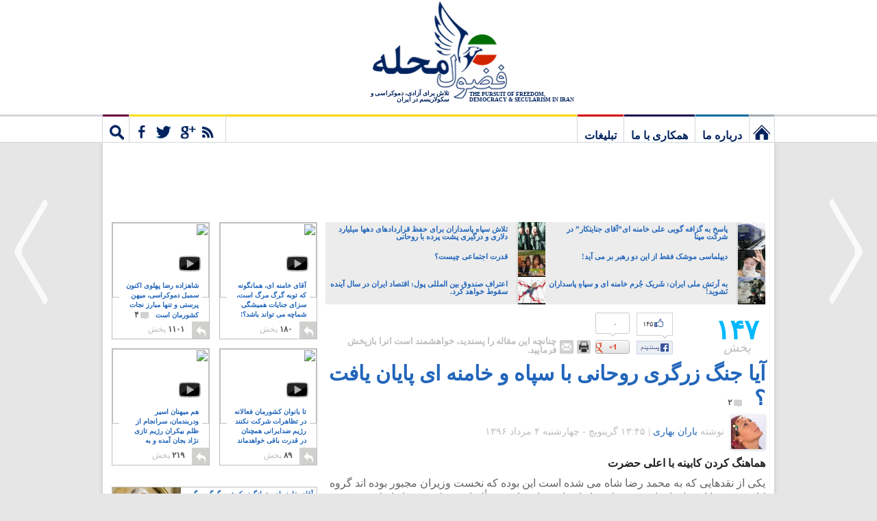

--- FILE ---
content_type: text/html; charset=UTF-8
request_url: https://www.fozoolemahaleh.com/2017/07/26/%D9%BE%D8%A7%DB%8C%D8%A7%D9%86-%D8%AC%D9%86%DA%AF-%D8%B2%D8%B1%DA%AF%D8%B1%DB%8C-%D8%B1%D9%88%D8%AD%D8%A7%D9%86%DB%8C-%D8%A8%D8%A7-%D8%B3%D9%BE%D8%A7%D9%87-%D9%88-%D8%AE%D8%A7%D9%85%D9%86%D9%87-%D8%A7
body_size: 28957
content:
<!DOCTYPE html>
<!--[if IE 7]>
<html class="ie ie7" dir="rtl" lang="fa-IR">
<![endif]-->
<!--[if IE 8]>
<html class="ie ie8" dir="rtl" lang="fa-IR">
<![endif]-->
<!--[if !(IE 7) | !(IE 8)  ]><!-->
<html dir="rtl" lang="fa-IR" xmlns="http://www.w3.org/1999/xhtml" xmlns:fb="http://ogp.me/ns/fb#">
<!--<![endif]-->
<head>
<meta charset="UTF-8" />
<meta name="viewport" content="width=device-width" />
<title>آیا جنگ زرگری روحانی با سپاه و خامنه ای پایان یافت ؟ | فضول محله</title>
<link rel="profile" href="http://gmpg.org/xfn/11" />
<link rel="pingback" href="https://www.fozoolemahaleh.com/xmlrpc.php" />
	
<meta property="fb:app_id" content="115927141814149" />
<meta property="og:locale" content="fa_IR" />

	<meta property="og:title" content="آیا جنگ زرگری روحانی با سپاه و خامنه ای پایان یافت ؟" />
	<meta property="og:url" content="http://www.fozoolemahaleh.com/2017/07/26/%d9%be%d8%a7%db%8c%d8%a7%d9%86-%d8%ac%d9%86%da%af-%d8%b2%d8%b1%da%af%d8%b1%db%8c-%d8%b1%d9%88%d8%ad%d8%a7%d9%86%db%8c-%d8%a8%d8%a7-%d8%b3%d9%be%d8%a7%d9%87-%d9%88-%d8%ae%d8%a7%d9%85%d9%86%d9%87-%d8%a7" />
	<meta property="og:type" content="article" />
	<meta property="article:publisher" content="https://www.facebook.com/fozoolemahaleh" />
	<meta property="og:site_name" content="Fozoole Mahaleh" />

<meta property="og:image" content="https://m-01.fozoolemahaleh.com/2016/07/curreption-640x386.jpg" /><meta property="og:image" content="https://m-01.fozoolemahaleh.com/2017/07/rohani-rahbar-640x384.jpg" />		<meta property="og:description" content="حضور رهبر در انتخابات با شورای نگهبانش و دست چین کردن نامزدها کافی نبود، او  اعضای کابینه را نیز تعیین و تأیید می نماید! این کار روحانی البته از این روست که گروه زیادی از نمایندگان مجلس عملا وکیل مردم نیستند و مطابق خواست رهبر عمل می کنند و نه مردم! بنابراین روحانی آشکارا این موضوع را به چالش گرفته است و نشان داده است که مجلس فعلی دکور است ؛ یعنی بالاتر از اصطبل ، باید به مهتر اسبان مراجعه نمود تا کابینه چینش شود." />

		
<meta property="og:updated_time" content="1501076459" />

		
<link rel="apple-touch-icon" href="/wp-content/themes/v4/images/touch-icon-iphone.png" />
<link rel="apple-touch-icon" sizes="72x72" href="/wp-content/themes/v4/images/touch-icon-ipad.png" />
<link rel="apple-touch-icon" sizes="114x114" href="/wp-content/themes/v4/images/touch-icon-iphone-retina.png" />
<link rel="apple-touch-icon" sizes="144x144" href="/wp-content/themes/v4/images/touch-icon-ipad-retina.png" />
	
	
	
<!--[if lt IE 9]>
<script src="https://www.fozoolemahaleh.com/wp-content/themes/v4/js/html5.js" type="text/javascript"></script>
<![endif]-->

<link rel="alternate" type="application/rss+xml" title="فضول محله &raquo; خوراک" href="https://www.fozoolemahaleh.com/feed" />
<link rel="alternate" type="application/rss+xml" title="فضول محله &raquo; خوراک دیدگاه‌ها" href="https://www.fozoolemahaleh.com/comments/feed" />
<link rel="alternate" type="application/rss+xml" title="فضول محله &raquo; آیا جنگ زرگری روحانی با سپاه و خامنه ای پایان یافت ؟ خوراک دیدگاه‌ها" href="https://www.fozoolemahaleh.com/2017/07/26/%d9%be%d8%a7%db%8c%d8%a7%d9%86-%d8%ac%d9%86%da%af-%d8%b2%d8%b1%da%af%d8%b1%db%8c-%d8%b1%d9%88%d8%ad%d8%a7%d9%86%db%8c-%d8%a8%d8%a7-%d8%b3%d9%be%d8%a7%d9%87-%d9%88-%d8%ae%d8%a7%d9%85%d9%86%d9%87-%d8%a7/feed" />
		<script type="text/javascript">
			window._wpemojiSettings = {"baseUrl":"https:\/\/s.w.org\/images\/core\/emoji\/72x72\/","ext":".png","source":{"concatemoji":"https:\/\/www.fozoolemahaleh.com\/wp-includes\/js\/wp-emoji-release.min.js?ver=4.5.33"}};
			!function(e,o,t){var a,n,r;function i(e){var t=o.createElement("script");t.src=e,t.type="text/javascript",o.getElementsByTagName("head")[0].appendChild(t)}for(r=Array("simple","flag","unicode8","diversity"),t.supports={everything:!0,everythingExceptFlag:!0},n=0;n<r.length;n++)t.supports[r[n]]=function(e){var t,a,n=o.createElement("canvas"),r=n.getContext&&n.getContext("2d"),i=String.fromCharCode;if(!r||!r.fillText)return!1;switch(r.textBaseline="top",r.font="600 32px Arial",e){case"flag":return r.fillText(i(55356,56806,55356,56826),0,0),3e3<n.toDataURL().length;case"diversity":return r.fillText(i(55356,57221),0,0),a=(t=r.getImageData(16,16,1,1).data)[0]+","+t[1]+","+t[2]+","+t[3],r.fillText(i(55356,57221,55356,57343),0,0),a!=(t=r.getImageData(16,16,1,1).data)[0]+","+t[1]+","+t[2]+","+t[3];case"simple":return r.fillText(i(55357,56835),0,0),0!==r.getImageData(16,16,1,1).data[0];case"unicode8":return r.fillText(i(55356,57135),0,0),0!==r.getImageData(16,16,1,1).data[0]}return!1}(r[n]),t.supports.everything=t.supports.everything&&t.supports[r[n]],"flag"!==r[n]&&(t.supports.everythingExceptFlag=t.supports.everythingExceptFlag&&t.supports[r[n]]);t.supports.everythingExceptFlag=t.supports.everythingExceptFlag&&!t.supports.flag,t.DOMReady=!1,t.readyCallback=function(){t.DOMReady=!0},t.supports.everything||(a=function(){t.readyCallback()},o.addEventListener?(o.addEventListener("DOMContentLoaded",a,!1),e.addEventListener("load",a,!1)):(e.attachEvent("onload",a),o.attachEvent("onreadystatechange",function(){"complete"===o.readyState&&t.readyCallback()})),(a=t.source||{}).concatemoji?i(a.concatemoji):a.wpemoji&&a.twemoji&&(i(a.twemoji),i(a.wpemoji)))}(window,document,window._wpemojiSettings);
		</script>
		<style type="text/css">
img.wp-smiley,
img.emoji {
	display: inline !important;
	border: none !important;
	box-shadow: none !important;
	height: 1em !important;
	width: 1em !important;
	margin: 0 .07em !important;
	vertical-align: -0.1em !important;
	background: none !important;
	padding: 0 !important;
}
</style>
<link rel='stylesheet' id='v4-fonts-css'  href='https://fonts.googleapis.com/css?family=Open+Sans:400italic,700italic,400,700&#038;subset=latin,latin-ext' type='text/css' media='all' />
<link rel='stylesheet' id='v4-style-css'  href='https://www.fozoolemahaleh.com/wp-content/themes/v4/style.css?ver=4.5.33' type='text/css' media='all' />
<!--[if lt IE 9]>
<link rel='stylesheet' id='v4-ie-css'  href='https://www.fozoolemahaleh.com/wp-content/themes/v4/css/ie.css?ver=20121010' type='text/css' media='all' />
<![endif]-->
<link rel='stylesheet' id='jetpack_css-rtl-css'  href='https://www.fozoolemahaleh.com/wp-content/plugins/jetpack/css/jetpack-rtl.css?ver=4.0.7' type='text/css' media='all' />
<script type='text/javascript' src='https://www.fozoolemahaleh.com/wp-includes/js/jquery/jquery.js?ver=1.12.4'></script>
<script type='text/javascript' src='https://www.fozoolemahaleh.com/wp-includes/js/jquery/jquery-migrate.min.js?ver=1.4.1'></script>
<script type='text/javascript' src='https://www.fozoolemahaleh.com/wp-content/plugins/google-analyticator/external-tracking.min.js?ver=6.4.9'></script>
<link rel='https://api.w.org/' href='https://www.fozoolemahaleh.com/wp-json/' />
<link rel="EditURI" type="application/rsd+xml" title="RSD" href="https://www.fozoolemahaleh.com/xmlrpc.php?rsd" />
<link rel="wlwmanifest" type="application/wlwmanifest+xml" href="https://www.fozoolemahaleh.com/wp-includes/wlwmanifest.xml" /> 
<link rel='prev' title='مردخوشنام و برومندی ناجوانمردانه به خاک وخون غلتید تا آخوند بیشرفی درامان بماند' href='https://www.fozoolemahaleh.com/2017/07/23/%d9%82%d8%aa%d9%84-%d9%85%d8%b1%d8%af%d8%ac%d9%88%d8%a7%d9%86-%d8%a8%d8%b1%d8%a7%db%8c-%d8%af%d9%81%d8%a7%d8%b9-%d8%a7%d8%b2-%d8%a2%d8%ae%d9%88%d9%86%d8%af-%d9%85%d8%b2%d8%a7%d8%ad%d9%85' />
<link rel='next' title='اسلام محمدرضا شاه و آزاده نامداری ، شوخی سنگینی که به ولایت فقیه بدل شد!' href='https://www.fozoolemahaleh.com/2017/07/28/%d8%a7%d8%b3%d9%84%d8%a7%d9%85-%d8%a7%db%8c%d8%b1%d8%a7%d9%86%db%8c-%d8%8c-%d9%85%d8%b0%d9%87%d8%a8-%d8%b1%db%8c%d8%a7%da%a9%d8%a7%d8%b1%d8%a7%d9%86' />
<meta name="generator" content="WordPress 4.5.33" />
<link rel='shortlink' href='https://www.fozoolemahaleh.com/?p=49229' />
<link rel="alternate" type="application/json+oembed" href="https://www.fozoolemahaleh.com/wp-json/oembed/1.0/embed?url=https%3A%2F%2Fwww.fozoolemahaleh.com%2F2017%2F07%2F26%2F%25d9%25be%25d8%25a7%25db%258c%25d8%25a7%25d9%2586-%25d8%25ac%25d9%2586%25da%25af-%25d8%25b2%25d8%25b1%25da%25af%25d8%25b1%25db%258c-%25d8%25b1%25d9%2588%25d8%25ad%25d8%25a7%25d9%2586%25db%258c-%25d8%25a8%25d8%25a7-%25d8%25b3%25d9%25be%25d8%25a7%25d9%2587-%25d9%2588-%25d8%25ae%25d8%25a7%25d9%2585%25d9%2586%25d9%2587-%25d8%25a7" />
<link rel="alternate" type="text/xml+oembed" href="https://www.fozoolemahaleh.com/wp-json/oembed/1.0/embed?url=https%3A%2F%2Fwww.fozoolemahaleh.com%2F2017%2F07%2F26%2F%25d9%25be%25d8%25a7%25db%258c%25d8%25a7%25d9%2586-%25d8%25ac%25d9%2586%25da%25af-%25d8%25b2%25d8%25b1%25da%25af%25d8%25b1%25db%258c-%25d8%25b1%25d9%2588%25d8%25ad%25d8%25a7%25d9%2586%25db%258c-%25d8%25a8%25d8%25a7-%25d8%25b3%25d9%25be%25d8%25a7%25d9%2587-%25d9%2588-%25d8%25ae%25d8%25a7%25d9%2585%25d9%2586%25d9%2587-%25d8%25a7&#038;format=xml" />

<!-- All in One SEO Pack 1.6.15.2 by Michael Torbert of Semper Fi Web Design[-1,-1] -->
<meta name="description" content="حضور رهبر در انتخابات با شورای نگهبانش و دست چین کردن نامزدها کافی نبود، او اعضای کابینه را نیز تعیین و تأیید می نماید! این کار روحانی البته از این روست که گروه زیادی از نمایندگان مجلس عملا وکیل مردم نیستند و مطابق خواست رهبر عمل می کنند و نه مردم! بنابراین روحانی آشکارا این موضوع را به چالش گرفته است و نشان داده است که مجلس فعلی دکور است ؛ یعنی بالاتر از اصطبل ، باید به مهتر اسبان مراجعه نمود تا کابینه چینش شود." />
<meta name="keywords" content="اصطبل بهارستان,تقابل رهبر و روحانی,سپاه پاسداران,شورای نگهبان,علی مطهری,قرارگاه خاتم الانبیا" />
<link rel="canonical" href="http://www.fozoolemahaleh.com/2017/07/26/%d9%be%d8%a7%db%8c%d8%a7%d9%86-%d8%ac%d9%86%da%af-%d8%b2%d8%b1%da%af%d8%b1%db%8c-%d8%b1%d9%88%d8%ad%d8%a7%d9%86%db%8c-%d8%a8%d8%a7-%d8%b3%d9%be%d8%a7%d9%87-%d9%88-%d8%ae%d8%a7%d9%85%d9%86%d9%87-%d8%a7" />
<!-- /all in one seo pack -->
<style type='text/css'>img#wpstats{display:none}</style><!-- Google Analytics Tracking by Google Analyticator 6.4.9: http://www.videousermanuals.com/google-analyticator/ -->
<script type="text/javascript">
    var analyticsFileTypes = [''];
    var analyticsSnippet = 'enabled';
    var analyticsEventTracking = 'enabled';
</script>
<script type="text/javascript">
	var _gaq = _gaq || [];
  
	_gaq.push(['_setAccount', 'UA-7721219-2']);
    _gaq.push(['_addDevId', 'i9k95']); // Google Analyticator App ID with Google
	_gaq.push(['_trackPageview']);

	(function() {
		var ga = document.createElement('script'); ga.type = 'text/javascript'; ga.async = true;
		                ga.src = ('https:' == document.location.protocol ? 'https://ssl' : 'http://www') + '.google-analytics.com/ga.js';
		                var s = document.getElementsByTagName('script')[0]; s.parentNode.insertBefore(ga, s);
	})();
</script>



<script src="/wp-content/themes/v4/js/head-02.js"></script>

</head>

<body class="rtl single single-post postid-49229 single-format-standard full-width custom-font-enabled">

<div id="hwrap">
	<header id="masthead" class="site-header" role="banner">
			<hgroup>
			<div class="logo">
				<h1 class="site-title"><a href="https://www.fozoolemahaleh.com/" title="فضول محله" rel="home">فضول محله</a></h1>
		
				</div>
			<div class="strapline">
						<h2 class="site-description-english">THE PURSUIT OF FREEDOM, DEMOCRACY & SECULARISM IN IRAN</h2>

						<h2 class="site-description">تلاش برای آزادی، دموکراسی و سکولاریسم در ایران</h2>
			</div>
			<!--div class="searchbox">
				<form action="http://www.fozoolemahaleh.com/" method="get" class="searchform">
					<fieldset>
						<div class="searchwrapper">
						<input type="submit" value="جستجو">
						<input type="text" placeholder="جستجو" value="جستجو" name="s" id="s" class="text" onblur="if (this.value == this.defaultValue || this.value == '') {this.value = this.defaultValue;this.style.color='#B2C1D0';}" onfocus="if (this.value == this.defaultValue) {this.value = '';this.style.color='#000';}" style="color: rgb(178, 193, 208);">
						</div>
					</fieldset>
				</form>	
			</div-->
			<!--div class="newsletter">
				<form action="https://feedburner.google.com/fb/a/mailverify?uri=fozoolemahaleh" target="newsletter" class="newsletterform" onsubmit="newsletter = window.open('about:blank','newsletter',
				   'width=600,height=600');">
				<div class="newsletterwrapper"><fieldset>
				<input type="hidden" name="uri" value="FozooleMahaleh">
				<input type="hidden" name="loc" value="en_US">
				<input type="text" class="text" name="email" value="ایمیل شما" onblur="if (this.value == this.defaultValue || this.value == '') {this.value = this.defaultValue;this.style.color='#B2C1D0';}" onfocus="if (this.value == this.defaultValue) {this.value = '';this.style.color='#000';}" style="color: rgb(178, 193, 208);"> <input type="submit" value="مشترک" class="submit feedburner-sign-up"></fieldset>
				</div>
				</form>
			</div-->
			</hgroup>
	</header>
	<nav id="site-navigation" class="main-navigation" role="navigation">
		<h3 class="menu-toggle">Menu</h3>
		<div class="menu-main-container"><ul id="menu-main" class="nav-menu"><li id="menu-item-8193" class="menu-item menu-item-type-custom menu-item-object-custom menu-item-8193"><a title="فضول محله: تلاش برای آزادی، دموکراسی و سکولاریسم در ایران" href="/">نخستین برگ</a></li>
<li id="menu-item-7999" class="menu-item menu-item-type-post_type menu-item-object-page menu-item-7999"><a href="https://www.fozoolemahaleh.com/%d8%af%d8%b1%d8%a8%d8%a7%d8%b1%d9%87-%d9%85%d8%a7">درباره ما</a></li>
<li id="menu-item-8649" class="menu-item menu-item-type-post_type menu-item-object-page menu-item-8649"><a href="https://www.fozoolemahaleh.com/%d9%87%d9%85%da%a9%d8%a7%d8%b1%db%8c-%d8%a8%d8%a7-%d9%85%d8%a7">همکاری با ما</a></li>
<li id="menu-item-23655" class="menu-item menu-item-type-post_type menu-item-object-page menu-item-23655"><a href="https://www.fozoolemahaleh.com/%d8%aa%d8%a8%d9%84%db%8c%d8%ba%d8%a7%d8%aa">تبلیغات</a></li>
<li id="menu-item-27115" class="menu-item menu-item-type-custom menu-item-object-custom menu-item-27115"><a href="#">مشترک</a></li>
<li id="menu-item-27114" class="menu-item menu-item-type-custom menu-item-object-custom menu-item-27114"><a href="#">جستجو</a></li>
</ul></div>		<div class="social-connect">
			<ul class="social-links">
				<li><a rel="nofollow" href="http://feeds.feedburner.com/fozoolemahaleh" target="_blank" title="آراس‌اس" class="rss"></a></li>
				<li>								<a class="google" rel="nofollow publisher" href="https://plus.google.com/118352058802808260684" target="_blank"></a>
								</li>
				
				
				<li><a title="فیس‌بوک" class="facebook" href="https://www.facebook.com/fozoolemahaleh" rel="nofollow" target="_blank"></a></li>
				<li><a title="توییتر" class="twitter" href="https://www.twitter.com/fozoolemahaleh" rel="nofollow" target="_blank"></a></li>
				<li><a title="رایانامه" class="email" href="mailto:london@fozoolemahaleh.com" rel="nofollow"></a></li>
			</ul>
			
		
			<div class="fb-like fb-like-head" data-href="https://www.facebook.com/fozoolemahaleh" data-send="false" data-width="400" data-show-faces="true"></div>


			
			
		
		
		<div class="newsletter">
		<label>لطفاً ایمیل فرمایید تا ازمقاله های جدید شمارا آگاه کنیم</label> 
				<form action="https://feedburner.google.com/fb/a/mailverify?uri=fozoolemahaleh" target="newsletter" class="newsletterform" onsubmit="newsletter = window.open('about:blank','newsletter',
				   'width=600,height=600');">
				<div class="newsletterwrapper"><fieldset>
				<input type="hidden" name="uri" value="FozooleMahaleh">
				<input type="hidden" name="loc" value="en_US">
				<input type="text" class="header-newsletter" name="email" value="ایمیل شما" onblur="if (this.value == this.defaultValue || this.value == '') {this.value = this.defaultValue;this.style.color='#B2C1D0';}" onfocus="if (this.value == this.defaultValue) {this.value = '';this.style.color='#000';}" style="color: rgb(178, 193, 208);"> <input type="submit" value="مشترک" class="submit feedburner-sign-up"></fieldset>
				</div>
				</form>
			</div>
		
			
		</div>
		<div class="site-search">
			<div class="header-search-form">
	<form accept-charset="UTF-8" action="https://www.fozoolemahaleh.com/" method="get">
		<div style="margin:0;padding:0;display:inline">
			<input name="utf8" type="hidden" value="✓">
		</div>
		<div class="ie-search-wrapper"><input type="text" autocomplete="off" placeholder="جستجو" value="جستجو" name="s" id="s" class="header-search" onblur="if (this.value == this.defaultValue || this.value == '') {this.value = this.defaultValue;this.style.color='#B2C1D0';}" onfocus="if (this.value == this.defaultValue) {this.value = '';this.style.color='#000';}">
		</div>
			<input class="btn btn-primary header-search-submit" name="commit" type="submit" value="جستجو">
	</form>
	<div class="header-search-results"></div>
</div>		</div>

		
	</nav><!-- #site-navigation -->
</div>


	

<div id="page" class="hfeed site">
	<div id="main" class="wrapper">
	
	<!-- Foz_Leaderboard_Top_728x90 -->
<div id='div-gpt-ad-1360349128710-0' class="leaderboard ad">
<script type='text/javascript'>
googletag.cmd.push(function() { googletag.display('div-gpt-ad-1360349128710-0'); });
</script>
</div>	 	
	<div id="primary" class="site-content">
		<div id="content" role="main">

						
				
<div class="wp_rp_content rp_single"><ul class="related_post wp_rp" style="visibility: visible"><li ><a href="https://www.fozoolemahaleh.com/2014/05/03/%d9%be%d8%a7%d8%b3%d8%ae-%d8%a8%d9%87-%da%af%d8%b2%d8%a7%d9%81-%da%af%d9%88%db%8c%db%8c-%d8%a2%d9%82%d8%a7%db%8c-%d8%ac%d9%86%d8%a7%db%8c%d8%aa%da%a9%d8%a7%d8%b1" class="wp_rp_thumbnail"><img width="200" height="200" src="https://m-01.fozoolemahaleh.com/2014/04/Iranian-train-iran-railway-200x200.jpg" class="attachment-thumbnail size-thumbnail wp-post-image" alt="پاسخ به گزافه گویی علی خامنه ای&#8221;آقای جنایتکار&#8221; در شرکت مپنا" title="" /><span class="wp_rp_title">پاسخ به گزافه گویی علی خامنه ای&#8221;آقای جنایتکار&#8221; در شرکت مپنا</span></a></li><li ><a href="https://www.fozoolemahaleh.com/2016/03/02/%d8%b1%d9%82%d8%a7%d8%a8%d8%aa-%d8%af%d9%88%d9%84%d8%aa-%d9%88-%d8%b3%d9%be%d8%a7%d9%87" class="wp_rp_thumbnail"><img width="200" height="200" src="https://m-01.fozoolemahaleh.com/2016/03/sepah-1-200x200.jpg" class="attachment-thumbnail size-thumbnail wp-post-image" alt="تلاش سپاه پاسداران برای حفظ قراردادهای دهها میلیارد دلاری و درگیری پشت پرده با روحانی" title="" /><span class="wp_rp_title">تلاش سپاه پاسداران برای حفظ قراردادهای دهها میلیارد دلاری و درگیری پشت پرده با روحانی</span></a></li><li ><a href="https://www.fozoolemahaleh.com/2017/02/04/%d8%af%db%8c%d9%be%d9%84%d9%85%d8%a7%d8%b3%db%8c-%d9%85%d9%88%d8%b4%da%a9" class="wp_rp_thumbnail"><img width="200" height="200" src="https://m-01.fozoolemahaleh.com/2017/02/kim-jong-oon-200x200.jpg" class="attachment-thumbnail size-thumbnail wp-post-image" alt="دیپلماسی موشک فقط از این دو رهبر بر می آید!" title="" /><span class="wp_rp_title">دیپلماسی موشک فقط از این دو رهبر بر می آید!</span></a></li><li ><a href="https://www.fozoolemahaleh.com/2013/08/05/%d9%82%d8%af%d8%b1%d8%aa-%d8%a7%d8%ac%d8%aa%d9%85%d8%a7%d8%b9%db%8c-%da%86%db%8c%d8%b3%d8%aa%d8%9f" class="wp_rp_thumbnail"><img width="200" height="200" src="https://m-01.fozoolemahaleh.com/2013/08/reformists-in-iran-green-movement-still-alive-200x200.jpg" class="attachment-thumbnail size-thumbnail wp-post-image" alt="قدرت اجتماعی چیست؟" title="" /><span class="wp_rp_title">قدرت اجتماعی چیست؟</span></a></li><li ><a href="https://www.fozoolemahaleh.com/2016/04/11/%d9%be%db%8c%d8%a7%d9%85-%d8%a8%d9%87-%d8%a7%d8%b1%d8%aa%d8%b4-%d9%85%d9%84%db%8c" class="wp_rp_thumbnail"><img width="200" height="200" src="https://m-01.fozoolemahaleh.com/2016/04/Iranian-army-65th-airborn-in-Syria-2016-200x200.jpg" class="attachment-thumbnail size-thumbnail wp-post-image" alt="به اَرتش ملی ایران: شَریک جُرم خامنه ای و سپاهِ پاسداران نَشوید!" title="" /><span class="wp_rp_title">به اَرتش ملی ایران: شَریک جُرم خامنه ای و سپاهِ پاسداران نَشوید!</span></a></li><li ><a href="https://www.fozoolemahaleh.com/2017/03/01/%d8%b5%d9%86%d8%af%d9%88%d9%82-%d8%a8%db%8c%d9%86-%d8%a7%d9%84%d9%85%d9%84%d9%84%db%8c-%d9%be%d9%88%d9%84-%d8%b3%d9%82%d9%88%d8%b7-%d8%a7%db%8c%d8%b1%d8%a7%d9%86" class="wp_rp_thumbnail"><img width="200" height="200" src="https://m-01.fozoolemahaleh.com/2017/03/iran-eco-crisis-200x200.jpg" class="attachment-thumbnail size-thumbnail wp-post-image" alt="اعتراف صندوق بین المللی پول: اقتصاد ایران در سال آینده سقوط خواهد کرد." title="" /><span class="wp_rp_title">اعتراف صندوق بین المللی پول: اقتصاد ایران در سال آینده سقوط خواهد کرد.</span></a></li></ul></div>
				
					<article id="post-49229" class="post-49229 post type-post status-publish format-standard has-post-thumbnail" itemscope itemtype="http://schema.org/Article">
		<header class="entry-header">
<aside class="entry-top-share">
				<span class="total-shares"><b>۱۴۷</b> <em>پخش</em></span>
				
				
				
				<div class="g-po-r" data-url="http://www.fozoolemahaleh.com/2017/07/26/%d9%be%d8%a7%db%8c%d8%a7%d9%86-%d8%ac%d9%86%da%af-%d8%b2%d8%b1%da%af%d8%b1%db%8c-%d8%b1%d9%88%d8%ad%d8%a7%d9%86%db%8c-%d8%a8%d8%a7-%d8%b3%d9%be%d8%a7%d9%87-%d9%88-%d8%ae%d8%a7%d9%85%d9%86%d9%87-%d8%a7" data-size="tall"><span> ۰ </span></div>
				<div class="fb-like-r" data-url="http://www.fozoolemahaleh.com/2017/07/26/%d9%be%d8%a7%db%8c%d8%a7%d9%86-%d8%ac%d9%86%da%af-%d8%b2%d8%b1%da%af%d8%b1%db%8c-%d8%b1%d9%88%d8%ad%d8%a7%d9%86%db%8c-%d8%a8%d8%a7-%d8%b3%d9%be%d8%a7%d9%87-%d9%88-%d8%ae%d8%a7%d9%85%d9%86%d9%87-%d8%a7" data-layout="box_count"><span class="fb-span">۱۴۵ </span></div>
							
				
				<span class="share-promote"><a class="print" title="چاپ صفحه" href="javascript:print();"></a><a data-id="49229" class="sendto m-send" title="ارسال به ایمیل" target="_blank" rel="nofollow"  href="http://www.fozoolemahaleh.com/wp-content/themes/v4/scripts/sendto.php?id=49229"></a><span>چنانچه این مقاله را پسندید، خواهشمند است آنرا بازپخش فرمایید.</span></span>
			</aside>
			
		
			<h1 class="entry-title">
				<a href="https://www.fozoolemahaleh.com/2017/07/26/%d9%be%d8%a7%db%8c%d8%a7%d9%86-%d8%ac%d9%86%da%af-%d8%b2%d8%b1%da%af%d8%b1%db%8c-%d8%b1%d9%88%d8%ad%d8%a7%d9%86%db%8c-%d8%a8%d8%a7-%d8%b3%d9%be%d8%a7%d9%87-%d9%88-%d8%ae%d8%a7%d9%85%d9%86%d9%87-%d8%a7" title="پیوند پایدار به آیا جنگ زرگری روحانی با سپاه و خامنه ای پایان یافت ؟" rel="bookmark">آیا جنگ زرگری روحانی با سپاه و خامنه ای پایان یافت ؟</a> 				
				<a href="https://www.fozoolemahaleh.com/2017/07/26/%d9%be%d8%a7%db%8c%d8%a7%d9%86-%d8%ac%d9%86%da%af-%d8%b2%d8%b1%da%af%d8%b1%db%8c-%d8%b1%d9%88%d8%ad%d8%a7%d9%86%db%8c-%d8%a8%d8%a7-%d8%b3%d9%be%d8%a7%d9%87-%d9%88-%d8%ae%d8%a7%d9%85%d9%86%d9%87-%d8%a7#comments"><span class="post-num"><span class="post-num-image"></span>۲</span></a>
						</h1>

			<div class="entry-author">
				<a class="author-avatar" href="https://www.fozoolemahaleh.com/author/baran-bahari" rel="author">
										
					<img src="https://m-01.fozoolemahaleh.com/avatars/baran-bahari.jpg" width="50" height="50" alt="باران بهاری">
								</a>
					
					<span>
					نوشته <a href="https://www.fozoolemahaleh.com/author/baran-bahari" title="ارسال شده توسط: باران بهاری" rel="author">باران بهاری</a>  | <time class="article-date" datetime="2017-07-26T13:45:23+00:00" >۱۳:۴۵ گرينويچ - چهارشنبه ۴ مرداد ۱۳۹۶</time></span>
				
			</div><!-- .author-info -->
			
		</header><!-- .entry-header -->

				<div class="entry-content">
			<h4>هماهنگ کردن کابینه با اعلی حضرت</h4>
<p>یکی از نقدهایی که به محمد رضا شاه می شده است این بوده که نخست وزیران مجبور بوده اند گروه کابینه خود را از میان افراد مورد نظر شاه انتخاب نمایند. این مسأله ای بود که پیش از انقلاب بشدت مورد توجه مخالفان شاه می بود.</p>
<p>امروز اما می بینیم که آشکارا و بی هیچ شرمی ، حسن روحانی فهرست کابینه را به مقام عظمای ولایت داده است تا پیش از رأی اعتماد  نمادین اصطبل بهارستان به آنها ، اعلیحضرت خامنه ای این افراد را تأیید فرمایند!</p>
<p>پس از نمایش انتخابات و دعوای جناحی روحانی با خامنه ای و سپاه ، به نظر می رسد که او چاره ای جز سازش ندیده است. شعارهای توخالی روحانی در انتخابات ، هیچ یک جامه عمل نپوشیده اند، حسن روحانی بازنده این انتخابات نیست ، برنده آن هم نیست. بازنده انتخابات ریاست جمهوری ، مردم بودند و برنده آن هم رهبر معظم !</p>
<p>آنچه را روحانی در بوق و کرنا کرده بود ، سالهاست که زمزمه مردم کوچه و بازار بوده است؛ حسن روحانی چیزی در چنده ندارد بجز رأی مردم. او بخوبی می داند که در صورت خشم رهبر و سپاه ، و لبریز شدن آن کاسه ، ممکن است سرنوشتی همچون احمد خمینی ، بنی صدر  یا دست کم میرحسین موسوی داشته باشد.</p>
<p>اینکه حسن روحانی چکار می تواند بکند ، راستش خودش هم بهتر می داند که کار زیادی از وی بر نمی آید . در نظام ولایت فقیه چینش مهره های قدرت به گونه ای هست که رییس جمهور ، کارگزار دیگر ارگان هاست .  کوچکترین لغزش رییس جمهور به معنی طوفان مجلس ، قوه قضائیه و رهبر علیه وی خواهد بود . سناریوی که مجری آن می تواند سپاه باشد. حسن روحانی که از سابقه امنیتی برخوردار است بخوبی با این چالش آشناست و به همین دلیل تسلیم رهبر شده است و بعنوان وکیل الدوله عمل نموده است. خبرهای درون دولت چندان دلپذیر نیست ، چرا که روحانی در پشت پرده هم با رهبر و هم با سپاه پاسداران توافق نموده است و عملاً دولت ۴ سال آینده را مطیع آنها نموده است.</p>
<div id="attachment_49237" class="wp-caption alignleft" style="width: 640px"><img class="size-large wp-image-49237" src="https://m-01.fozoolemahaleh.com/2017/07/rohani-rahbar-640x384.jpg" alt="روحانی اعضای کابینه را با رهبر هماهنگ نموده است. این عملاً حذف مجلس از روند تأیید وزرا می باشد." width="640" height="384" srcset="https://m-01.fozoolemahaleh.com/2017/07/rohani-rahbar.jpg 640w, https://m-01.fozoolemahaleh.com/2017/07/rohani-rahbar-350x210.jpg 350w" sizes="(max-width: 640px) 100vw, 640px" /><p class="wp-caption-text">روحانی اعضای کابینه را با رهبر هماهنگ نموده است. این عملاً حذف مجلس از روند تأیید وزرا می باشد.</p><span class="wp-caption-pointer"></span><span class="wp-caption-sharebar"><a rel="nofollow" target="_blank" class="cap-fb-s" href="https://www.facebook.com/sharer/sharer.php?app_id=115927141814149&sdk=joey&u=http%3A%2F%2Fwww.fozoolemahaleh.com%2F2017%2F07%2F26%2F%25d9%25be%25d8%25a7%25db%258c%25d8%25a7%25d9%2586-%25d8%25ac%25d9%2586%25da%25af-%25d8%25b2%25d8%25b1%25da%25af%25d8%25b1%25db%258c-%25d8%25b1%25d9%2588%25d8%25ad%25d8%25a7%25d9%2586%25db%258c-%25d8%25a8%25d8%25a7-%25d8%25b3%25d9%25be%25d8%25a7%25d9%2587-%25d9%2588-%25d8%25ae%25d8%25a7%25d9%2585%25d9%2586%25d9%2587-%25d8%25a7&display=popup&ref=plugin" onClick="return share('https://www.facebook.com/sharer/sharer.php?app_id=115927141814149&sdk=joey&u=http%3A%2F%2Fwww.fozoolemahaleh.com%2F2017%2F07%2F26%2F%25d9%25be%25d8%25a7%25db%258c%25d8%25a7%25d9%2586-%25d8%25ac%25d9%2586%25da%25af-%25d8%25b2%25d8%25b1%25da%25af%25d8%25b1%25db%258c-%25d8%25b1%25d9%2588%25d8%25ad%25d8%25a7%25d9%2586%25db%258c-%25d8%25a8%25d8%25a7-%25d8%25b3%25d9%25be%25d8%25a7%25d9%2587-%25d9%2588-%25d8%25ae%25d8%25a7%25d9%2585%25d9%2586%25d9%2587-%25d8%25a7&display=popup&ref=plugin')"></a><a rel="nofollow" target="_blank" class="cap-gp-s" href="https://plus.google.com/share?url=http%3A%2F%2Fwww.fozoolemahaleh.com%2F2017%2F07%2F26%2F%25d9%25be%25d8%25a7%25db%258c%25d8%25a7%25d9%2586-%25d8%25ac%25d9%2586%25da%25af-%25d8%25b2%25d8%25b1%25da%25af%25d8%25b1%25db%258c-%25d8%25b1%25d9%2588%25d8%25ad%25d8%25a7%25d9%2586%25db%258c-%25d8%25a8%25d8%25a7-%25d8%25b3%25d9%25be%25d8%25a7%25d9%2587-%25d9%2588-%25d8%25ae%25d8%25a7%25d9%2585%25d9%2586%25d9%2587-%25d8%25a7" onClick="return share('https://plus.google.com/share?url=http%3A%2F%2Fwww.fozoolemahaleh.com%2F2017%2F07%2F26%2F%25d9%25be%25d8%25a7%25db%258c%25d8%25a7%25d9%2586-%25d8%25ac%25d9%2586%25da%25af-%25d8%25b2%25d8%25b1%25da%25af%25d8%25b1%25db%258c-%25d8%25b1%25d9%2588%25d8%25ad%25d8%25a7%25d9%2586%25db%258c-%25d8%25a8%25d8%25a7-%25d8%25b3%25d9%25be%25d8%25a7%25d9%2587-%25d9%2588-%25d8%25ae%25d8%25a7%25d9%2585%25d9%2586%25d9%2587-%25d8%25a7')"></a><a data-id="49229" class="cap-e m-send" title="ارسال به ایمیل" target="_blank" rel="nofollow" href="http://www.fozoolemahaleh.com/wp-content/themes/v4/scripts/sendto.php?id=49229"></a></span></div>
<h4>تسلیم برابر سپاه</h4>
<p>رئیس کمیسیون برنامه و بودجه مجلس گفت مسائل مربوط به پیمانکاری بین دولت و سپاه نیز تا حدودی حل شده و درحال‌حاضر قرارگاه خاتم‌الانبیا در مواردی که در توان پیمانکاران داخلی است، وارد نمی‌شود.</p>
<p>غلامرضا تاجگردون اظهار کرد: در چند سالی که با دولت و مجموعه دفاع کار کرده‌ام، حداقل در امور اجرائی و تأمین منابع، نگرانی از سوی دولت برای بخش دفاع و به‌ویژه سپاه در حوزه عملیاتی و مقاومتی وجود نداشته است.وی افزود: دولت کمک‌های مؤثری برای بخش دفاع داشته و اگر در حوزه اقتصادی و پیمانکاری ضعف‌هایی بوده، نباید آن را به کل شاکله دفاع تعمیم بدهیم،‌ البته در این چهار سال برخی مسائل هم تعریف شده، چه در زمینه نرخ‌گذاری، ورود به عرصه پیمانکاری و شرکت‌های وابسته به سپاه، موضوعات حل شده و سطح‌بندی انجام شده است. در اموری که بخش خصوصی نمی‌تواند شرکت کند،‌ قرارگاه ورود می‌کند و دیگر در هر کاری وارد نمی‌‌شود، در واقع سطحشان را با فعالیت‌ها تنظیم کرده‌اند؛ برای مثال دیگر در قراردادهای ۵۰، ۱۰۰ یا ۲۰۰ میلیارد تومان و در مواردی که در توان پیمانکاران داخلی است، وارد نمی‌شوند.</p>
<p>این اظهارات عملاً عقب نشینی دولت روحانی است. قرارگاه خاتم همچنان در اقتصاد کلان حضور خواهد داشت و مافیای قدرت همچنان اقتصاد را با سیاست و تفنگ در هم خواهد آمیخت!</p>
<div id="attachment_34020" class="wp-caption alignleft" style="width: 640px"><img class="size-full wp-image-34020" src="https://m-01.fozoolemahaleh.com/2013/08/khamenei-choses-his-president-from-the-peoples-votes-iran-election-2013.jpg" alt="برای چندمین بار نشان داده شد که حسن روحانی براحتی از خواست مردم می گذرد و برای حفظ مقام حاضر است با رهبر وارد معامله شود" width="640" height="810" srcset="https://m-01.fozoolemahaleh.com/2013/08/khamenei-choses-his-president-from-the-peoples-votes-iran-election-2013.jpg 640w, https://m-01.fozoolemahaleh.com/2013/08/khamenei-choses-his-president-from-the-peoples-votes-iran-election-2013-350x442.jpg 350w" sizes="(max-width: 640px) 100vw, 640px" /><p class="wp-caption-text">برای چندمین بار نشان داده شد که حسن روحانی براحتی از خواست مردم می گذرد و برای حفظ مقام حاضر است با رهبر وارد معامله شود</p><span class="wp-caption-pointer"></span><span class="wp-caption-sharebar"><a rel="nofollow" target="_blank" class="cap-fb-s" href="https://www.facebook.com/sharer/sharer.php?app_id=115927141814149&sdk=joey&u=http%3A%2F%2Fwww.fozoolemahaleh.com%2F2017%2F07%2F26%2F%25d9%25be%25d8%25a7%25db%258c%25d8%25a7%25d9%2586-%25d8%25ac%25d9%2586%25da%25af-%25d8%25b2%25d8%25b1%25da%25af%25d8%25b1%25db%258c-%25d8%25b1%25d9%2588%25d8%25ad%25d8%25a7%25d9%2586%25db%258c-%25d8%25a8%25d8%25a7-%25d8%25b3%25d9%25be%25d8%25a7%25d9%2587-%25d9%2588-%25d8%25ae%25d8%25a7%25d9%2585%25d9%2586%25d9%2587-%25d8%25a7&display=popup&ref=plugin" onClick="return share('https://www.facebook.com/sharer/sharer.php?app_id=115927141814149&sdk=joey&u=http%3A%2F%2Fwww.fozoolemahaleh.com%2F2017%2F07%2F26%2F%25d9%25be%25d8%25a7%25db%258c%25d8%25a7%25d9%2586-%25d8%25ac%25d9%2586%25da%25af-%25d8%25b2%25d8%25b1%25da%25af%25d8%25b1%25db%258c-%25d8%25b1%25d9%2588%25d8%25ad%25d8%25a7%25d9%2586%25db%258c-%25d8%25a8%25d8%25a7-%25d8%25b3%25d9%25be%25d8%25a7%25d9%2587-%25d9%2588-%25d8%25ae%25d8%25a7%25d9%2585%25d9%2586%25d9%2587-%25d8%25a7&display=popup&ref=plugin')"></a><a rel="nofollow" target="_blank" class="cap-gp-s" href="https://plus.google.com/share?url=http%3A%2F%2Fwww.fozoolemahaleh.com%2F2017%2F07%2F26%2F%25d9%25be%25d8%25a7%25db%258c%25d8%25a7%25d9%2586-%25d8%25ac%25d9%2586%25da%25af-%25d8%25b2%25d8%25b1%25da%25af%25d8%25b1%25db%258c-%25d8%25b1%25d9%2588%25d8%25ad%25d8%25a7%25d9%2586%25db%258c-%25d8%25a8%25d8%25a7-%25d8%25b3%25d9%25be%25d8%25a7%25d9%2587-%25d9%2588-%25d8%25ae%25d8%25a7%25d9%2585%25d9%2586%25d9%2587-%25d8%25a7" onClick="return share('https://plus.google.com/share?url=http%3A%2F%2Fwww.fozoolemahaleh.com%2F2017%2F07%2F26%2F%25d9%25be%25d8%25a7%25db%258c%25d8%25a7%25d9%2586-%25d8%25ac%25d9%2586%25da%25af-%25d8%25b2%25d8%25b1%25da%25af%25d8%25b1%25db%258c-%25d8%25b1%25d9%2588%25d8%25ad%25d8%25a7%25d9%2586%25db%258c-%25d8%25a8%25d8%25a7-%25d8%25b3%25d9%25be%25d8%25a7%25d9%2587-%25d9%2588-%25d8%25ae%25d8%25a7%25d9%2585%25d9%2586%25d9%2587-%25d8%25a7')"></a><a data-id="49229" class="cap-e m-send" title="ارسال به ایمیل" target="_blank" rel="nofollow" href="http://www.fozoolemahaleh.com/wp-content/themes/v4/scripts/sendto.php?id=49229"></a></span></div>
<h4>اعتراض علی مطهری به روحانی درباره هماهنگ کردن کابینه</h4>
<p>علی مطهری که همواره از مدافعان حسن روحانی بوده است ،  نسبت به هماهنگ کردن روحانی درباره اعضای کابینه با رهبر به وی هشدار داد.</p>
<p>سخنان نزدیکان حسن روحانی درباره «هماهنگی» او برای انتخاب اعضای کابینه، با واکنش هایی از سوی برخی چهره های سیاسی و نمایندگان مجلس روبرو شده است. علی مطهری نایب رئیس مجلس این کار را موجب ایجاد «محدودیت» دانسته است و نسبت بدان هشدار قانونی داده است.</p>
<p>اسحاق جهانگیری دو روز پیش گفته بود حسن روحانی در حال «مشورت با <strong>ارکان نظام</strong>» برای تشکیل کابینه دوازدهم است. پیشتر عبدالله ناصری از اصلاح طلبان نزدیک به دولت هم گفته بود روحانی برای انتخاب کابینه دیداری با <strong>رهبر</strong> خواهد داشت.</p>
<p>از زمان خمینی رسمی نا مبارک وجود داشته است که در انتخاب تعدادی از وزرای کابینه ، این رهبر بوده است که نقش اساسی را ایفا می نموده است. نمونه آشکار آن دعوای معروف احمدی نژاد با خامنه ای درباره حیدر مصلحی و خانه نشینی دو هفته ای احمدی نژاد می باشد که به عقب نشینی احمدی نژاد و خشم همیشگی خامنه ای از او انجامید.</p>
<p>علی مطهری، نایب رئیس مجلس  درباره اقدام روحانی گفت: روش ایشان که قبل از ارائه اسامی کابینه پیشنهادی به مجلس، اعلام می‌کنند که این اسامی خدمت مقام رهبری ارائه شده، کار درستی نیست و باعث می‌شود امکان اظهار نظر درباره این گزینه ها محدود شود.</p>
<p>همچنین غلامرضا حیدری نماینده دیگر مجلس هم انتقاد کرده و گفته است : اگر نمایندگان مردم در مجلس بنا به وظیفه قانونی به برخی وزرا رای مخالف دهند، توجیه و بازتاب این عمل دربرابر تایید رهبری چه خواهد بود؟</p>
<div id="attachment_46524" class="wp-caption alignleft" style="width: 640px"><img class="size-large wp-image-46524" src="https://m-01.fozoolemahaleh.com/2016/07/curreption-640x386.jpg" alt="آقازاده ها و سپاه پاسداران دو نیروی اصلی در اقتصاد امروز ایران هستند. بیشتر تقلبها، قاچاق و جرائم کلان اقتصادی وسیله این دو گروه انجام می شود. با این وجود سازمان تعزیرات حکومتی توان مبارزه با سپاه و آقازاده ها را ندارد و خود را با کارگاههای کوچک و کسبه خردپای بازار مشغول کرده است. دقیقا مشابه ستاد مبارزه با قاچاق مواد مخدر که توان رویارویی با مافیای ترانزیت مواد مخدر را ندارد و صرفاً خرده فروشان باصطلاح «ساقی» را دستگیر می نماید!" width="640" height="386" srcset="https://m-01.fozoolemahaleh.com/2016/07/curreption.jpg 640w, https://m-01.fozoolemahaleh.com/2016/07/curreption-350x211.jpg 350w" sizes="(max-width: 640px) 100vw, 640px" /><p class="wp-caption-text">آقازاده ها و سپاه پاسداران دو نیروی اصلی در اقتصاد امروز ایران هستند. بیشتر تقلبها، قاچاق و جرائم کلان اقتصادی وسیله این دو گروه انجام می شود. با این وجود سازمان تعزیرات حکومتی توان مبارزه با سپاه و آقازاده ها را ندارد و خود را با کارگاههای کوچک و کسبه خردپای بازار مشغول کرده است. دقیقا مشابه ستاد مبارزه با قاچاق مواد مخدر که توان رویارویی با مافیای ترانزیت مواد مخدر را ندارد و صرفاً خرده فروشان باصطلاح «ساقی» را دستگیر می نماید!</p><span class="wp-caption-pointer"></span><span class="wp-caption-sharebar"><a rel="nofollow" target="_blank" class="cap-fb-s" href="https://www.facebook.com/sharer/sharer.php?app_id=115927141814149&sdk=joey&u=http%3A%2F%2Fwww.fozoolemahaleh.com%2F2017%2F07%2F26%2F%25d9%25be%25d8%25a7%25db%258c%25d8%25a7%25d9%2586-%25d8%25ac%25d9%2586%25da%25af-%25d8%25b2%25d8%25b1%25da%25af%25d8%25b1%25db%258c-%25d8%25b1%25d9%2588%25d8%25ad%25d8%25a7%25d9%2586%25db%258c-%25d8%25a8%25d8%25a7-%25d8%25b3%25d9%25be%25d8%25a7%25d9%2587-%25d9%2588-%25d8%25ae%25d8%25a7%25d9%2585%25d9%2586%25d9%2587-%25d8%25a7&display=popup&ref=plugin" onClick="return share('https://www.facebook.com/sharer/sharer.php?app_id=115927141814149&sdk=joey&u=http%3A%2F%2Fwww.fozoolemahaleh.com%2F2017%2F07%2F26%2F%25d9%25be%25d8%25a7%25db%258c%25d8%25a7%25d9%2586-%25d8%25ac%25d9%2586%25da%25af-%25d8%25b2%25d8%25b1%25da%25af%25d8%25b1%25db%258c-%25d8%25b1%25d9%2588%25d8%25ad%25d8%25a7%25d9%2586%25db%258c-%25d8%25a8%25d8%25a7-%25d8%25b3%25d9%25be%25d8%25a7%25d9%2587-%25d9%2588-%25d8%25ae%25d8%25a7%25d9%2585%25d9%2586%25d9%2587-%25d8%25a7&display=popup&ref=plugin')"></a><a rel="nofollow" target="_blank" class="cap-gp-s" href="https://plus.google.com/share?url=http%3A%2F%2Fwww.fozoolemahaleh.com%2F2017%2F07%2F26%2F%25d9%25be%25d8%25a7%25db%258c%25d8%25a7%25d9%2586-%25d8%25ac%25d9%2586%25da%25af-%25d8%25b2%25d8%25b1%25da%25af%25d8%25b1%25db%258c-%25d8%25b1%25d9%2588%25d8%25ad%25d8%25a7%25d9%2586%25db%258c-%25d8%25a8%25d8%25a7-%25d8%25b3%25d9%25be%25d8%25a7%25d9%2587-%25d9%2588-%25d8%25ae%25d8%25a7%25d9%2585%25d9%2586%25d9%2587-%25d8%25a7" onClick="return share('https://plus.google.com/share?url=http%3A%2F%2Fwww.fozoolemahaleh.com%2F2017%2F07%2F26%2F%25d9%25be%25d8%25a7%25db%258c%25d8%25a7%25d9%2586-%25d8%25ac%25d9%2586%25da%25af-%25d8%25b2%25d8%25b1%25da%25af%25d8%25b1%25db%258c-%25d8%25b1%25d9%2588%25d8%25ad%25d8%25a7%25d9%2586%25db%258c-%25d8%25a8%25d8%25a7-%25d8%25b3%25d9%25be%25d8%25a7%25d9%2587-%25d9%2588-%25d8%25ae%25d8%25a7%25d9%2585%25d9%2586%25d9%2587-%25d8%25a7')"></a><a data-id="49229" class="cap-e m-send" title="ارسال به ایمیل" target="_blank" rel="nofollow" href="http://www.fozoolemahaleh.com/wp-content/themes/v4/scripts/sendto.php?id=49229"></a></span></div>
<h4>ولایت فقیه معضلی که همیشه حاضر است!</h4>
<p>حضور رهبر در انتخابات با شورای نگهبانش و دست چین کردن نامزدها کافی نبود، او  اعضای کابینه را نیز تعیین و تأیید می نماید! این کار روحانی البته از این روست که گروه زیادی از نمایندگان مجلس عملا وکیل مردم نیستند و مطابق خواست رهبر عمل می کنند و نه مردم! بنابراین روحانی آشکارا این موضوع را به چالش گرفته است و نشان داده است که مجلس فعلی دکور است ؛ یعنی بالاتر از اصطبل ، باید به مهتر اسبان مراجعه نمود تا کابینه چینش شود.</p>
					</div><!-- .entry-content -->
		
		<footer class="entry-meta">
						<!--div class="fb-subscribe" data-href="https://www.facebook.com/bahari.bara" data-show-faces="false"  data-width="280"></div-->
				
			
		</footer><!-- .entry-meta -->
	</article><!-- #post -->

				<div id="taglist"><span><a href='https://www.fozoolemahaleh.com/tag/%d8%a7%d8%b5%d8%b7%d8%a8%d9%84-%d8%a8%d9%87%d8%a7%d8%b1%d8%b3%d8%aa%d8%a7%d9%86' title='برچسب:اصطبل بهارستان' rel='tag'>اصطبل بهارستان</a></span><span><a href='https://www.fozoolemahaleh.com/tag/%d8%aa%d9%82%d8%a7%d8%a8%d9%84-%d8%b1%d9%87%d8%a8%d8%b1-%d9%88-%d8%b1%d9%88%d8%ad%d8%a7%d9%86%db%8c' title='برچسب:تقابل رهبر و روحانی' rel='tag'>تقابل رهبر و روحانی</a></span><span><a href='https://www.fozoolemahaleh.com/tag/%d8%b3%d9%be%d8%a7%d9%87-%d9%be%d8%a7%d8%b3%d8%af%d8%a7%d8%b1%d8%a7%d9%86' title='برچسب:سپاه پاسداران' rel='tag'>سپاه پاسداران</a></span><span><a href='https://www.fozoolemahaleh.com/tag/%d8%b4%d9%88%d8%b1%d8%a7%db%8c-%d9%86%da%af%d9%87%d8%a8%d8%a7%d9%86' title='برچسب:شورای نگهبان' rel='tag'>شورای نگهبان</a></span><span><a href='https://www.fozoolemahaleh.com/tag/%d8%b9%d9%84%db%8c-%d9%85%d8%b7%d9%87%d8%b1%db%8c' title='برچسب:علی مطهری' rel='tag'>علی مطهری</a></span><span><a href='https://www.fozoolemahaleh.com/tag/%d9%82%d8%b1%d8%a7%d8%b1%da%af%d8%a7%d9%87-%d8%ae%d8%a7%d8%aa%d9%85-%d8%a7%d9%84%d8%a7%d9%86%d8%a8%db%8c%d8%a7' title='برچسب:قرارگاه خاتم الانبیا' rel='tag'>قرارگاه خاتم الانبیا</a></span></div>				
				<nav class="nav-single">
					<div class="buttons">
						<span class="link prev"><a href="https://www.fozoolemahaleh.com/2017/07/23/%d9%82%d8%aa%d9%84-%d9%85%d8%b1%d8%af%d8%ac%d9%88%d8%a7%d9%86-%d8%a8%d8%b1%d8%a7%db%8c-%d8%af%d9%81%d8%a7%d8%b9-%d8%a7%d8%b2-%d8%a2%d8%ae%d9%88%d9%86%d8%af-%d9%85%d8%b2%d8%a7%d8%ad%d9%85" title="مردخوشنام و برومندی ناجوانمردانه به خاک وخون غلتید تا آخوند بیشرفی درامان بماند" rel="prev">→ مقاله قبلی</a></span>	
						<span class="link next"><a href="https://www.fozoolemahaleh.com/2017/07/28/%d8%a7%d8%b3%d9%84%d8%a7%d9%85-%d8%a7%db%8c%d8%b1%d8%a7%d9%86%db%8c-%d8%8c-%d9%85%d8%b0%d9%87%d8%a8-%d8%b1%db%8c%d8%a7%da%a9%d8%a7%d8%b1%d8%a7%d9%86" title="اسلام محمدرضا شاه و آزاده نامداری ، شوخی سنگینی که به ولایت فقیه بدل شد!" rel="next">مقاله بعدی ←</a></span>
					</div>
					<div class="arrows">
						<span class="link prev"><a href="https://www.fozoolemahaleh.com/2017/07/23/%d9%82%d8%aa%d9%84-%d9%85%d8%b1%d8%af%d8%ac%d9%88%d8%a7%d9%86-%d8%a8%d8%b1%d8%a7%db%8c-%d8%af%d9%81%d8%a7%d8%b9-%d8%a7%d8%b2-%d8%a2%d8%ae%d9%88%d9%86%d8%af-%d9%85%d8%b2%d8%a7%d8%ad%d9%85" title="مردخوشنام و برومندی ناجوانمردانه به خاک وخون غلتید تا آخوند بیشرفی درامان بماند" rel="prev"><</a></span>	
						<span class="link next"><a href="https://www.fozoolemahaleh.com/2017/07/28/%d8%a7%d8%b3%d9%84%d8%a7%d9%85-%d8%a7%db%8c%d8%b1%d8%a7%d9%86%db%8c-%d8%8c-%d9%85%d8%b0%d9%87%d8%a8-%d8%b1%db%8c%d8%a7%da%a9%d8%a7%d8%b1%d8%a7%d9%86" title="اسلام محمدرضا شاه و آزاده نامداری ، شوخی سنگینی که به ولایت فقیه بدل شد!" rel="next">></a></span>
					</div>
				</nav>
									
					
				<a name="comments" id="comments"></a> 
				
<div id="disqus_thread">
            <div id="dsq-content">


            <ul id="dsq-comments">
                    <li class="comment even thread-even depth-1" id="dsq-comment-26630">
        <div id="dsq-comment-header-26630" class="dsq-comment-header">
            <cite id="dsq-cite-26630">
                <span id="dsq-author-user-26630">elias</span>
            </cite>
        </div>
        <div id="dsq-comment-body-26630" class="dsq-comment-body">
            <div id="dsq-comment-message-26630" class="dsq-comment-message"><p>سپا با برداشتن طرحهای داخلی سعی در تامین هزینه های نجومی خود با هدف سلطه بر جهان دارد لذا هم گران برای مردم می افتد و هم دیر تحویل میدهد و هم بی کیفیت است تا از همه جهت بطور غیر مستقیم پول مردم را تصرف کند.</p>
</div>
        </div>

    </li><!-- #comment-## -->
    <li class="comment odd alt thread-odd thread-alt depth-1" id="dsq-comment-26915">
        <div id="dsq-comment-header-26915" class="dsq-comment-header">
            <cite id="dsq-cite-26915">
                <span id="dsq-author-user-26915">شهروند</span>
            </cite>
        </div>
        <div id="dsq-comment-body-26915" class="dsq-comment-body">
            <div id="dsq-comment-message-26915" class="dsq-comment-message"><p>مرگ بر خامنه ای روسی</p>
</div>
        </div>

    </li><!-- #comment-## -->
            </ul>


        </div>

    </div>

<script type="text/javascript">
var disqus_url = 'https://www.fozoolemahaleh.com/2017/07/26/%d9%be%d8%a7%db%8c%d8%a7%d9%86-%d8%ac%d9%86%da%af-%d8%b2%d8%b1%da%af%d8%b1%db%8c-%d8%b1%d9%88%d8%ad%d8%a7%d9%86%db%8c-%d8%a8%d8%a7-%d8%b3%d9%be%d8%a7%d9%87-%d9%88-%d8%ae%d8%a7%d9%85%d9%86%d9%87-%d8%a7';
var disqus_identifier = '49229 http://www.fozoolemahaleh.com/?p=49229';
var disqus_container_id = 'disqus_thread';
var disqus_shortname = 'fozoolemahaleh';
var disqus_title = "آیا جنگ زرگری روحانی با سپاه و خامنه ای پایان یافت ؟";
var disqus_config_custom = window.disqus_config;
var disqus_config = function () {
    /*
    All currently supported events:
    onReady: fires when everything is ready,
    onNewComment: fires when a new comment is posted,
    onIdentify: fires when user is authenticated
    */
    
    
    this.language = '';
        this.callbacks.onReady.push(function () {

        // sync comments in the background so we don't block the page
        var script = document.createElement('script');
        script.async = true;
        script.src = '?cf_action=sync_comments&post_id=49229';

        var firstScript = document.getElementsByTagName('script')[0];
        firstScript.parentNode.insertBefore(script, firstScript);
    });
    
    if (disqus_config_custom) {
        disqus_config_custom.call(this);
    }
};

(function() {
    var dsq = document.createElement('script'); dsq.type = 'text/javascript';
    dsq.async = true;
    dsq.src = '//' + disqus_shortname + '.disqus.com/embed.js';
    (document.getElementsByTagName('head')[0] || document.getElementsByTagName('body')[0]).appendChild(dsq);
})();
</script>


			
		</div><!-- #content -->
	</div><!-- #primary -->


			<div id="secondary" class="widget-area" role="complementary">
			
		
			

<div class="side-vids">			
							
		
									 
			
								<article  class="post-feature post-sub-two vid-two post-49002 post type-post status-publish format-standard has-post-thumbnail">
	<header class="entry-header">
		<div class="sub-img-cont vid-frame" data-vid="BPildPb6hPA">
		 <a rel="nofollow" target="_blank" href="//youtu.be/BPildPb6hPA" class="vid-iframe"><span class="vid-play-button"></span><span><img src="//img.youtube.com/vi/BPildPb6hPA/1.jpg"  height="109" width="141px" border="0"/></span></a>
		</div>		
	</header><!-- .entry-header -->

		
		
		<div class="article-content-wrapper">
			<div class="article-sub-content vid-content">
				<h1 class="article-sub-title vid-title">
				  <a href="https://www.fozoolemahaleh.com/2017/07/03/%d8%b4%d8%a7%d9%87%d8%b2%d8%a7%d8%af%d9%87-%d8%b1%d8%b6%d8%a7-%d9%be%d9%87%d9%84%d9%88%db%8c-%d8%b3%d9%85%d8%a8%d9%84-%d8%af%d9%85%d9%88%da%a9%d8%b1%d8%a7%d8%b3%db%8c">شاهزاده رضا پهلوی اکنون سمبل دموکراسی، میهن پرستی و تنها مبارز نجات کشورمان است<span class="post-num"><span class="post-num-image"></span>۴</span></a>
				</h1>
			</div>
      <footer>
        <div class="article-shares-stub meta-small">
			<a  class="article-shares-arrow"></a>
            <b>۱۱۰۱</b>
             پخش
		 <div class="article-shares-links vid-shares">
          <a rel="nofollow" target="_blank" class="facebook-share" href="https://www.facebook.com/sharer/sharer.php?app_id=115927141814149&sdk=joey&u=http%3A%2F%2Fwww.fozoolemahaleh.com%2F2017%2F07%2F03%2F%25d8%25b4%25d8%25a7%25d9%2587%25d8%25b2%25d8%25a7%25d8%25af%25d9%2587-%25d8%25b1%25d8%25b6%25d8%25a7-%25d9%25be%25d9%2587%25d9%2584%25d9%2588%25db%258c-%25d8%25b3%25d9%2585%25d8%25a8%25d9%2584-%25d8%25af%25d9%2585%25d9%2588%25da%25a9%25d8%25b1%25d8%25a7%25d8%25b3%25db%258c&display=popup&ref=plugin" onClick="return share('https://www.facebook.com/sharer/sharer.php?app_id=115927141814149&sdk=joey&u=http%3A%2F%2Fwww.fozoolemahaleh.com%2F2017%2F07%2F03%2F%25d8%25b4%25d8%25a7%25d9%2587%25d8%25b2%25d8%25a7%25d8%25af%25d9%2587-%25d8%25b1%25d8%25b6%25d8%25a7-%25d9%25be%25d9%2587%25d9%2584%25d9%2588%25db%258c-%25d8%25b3%25d9%2585%25d8%25a8%25d9%2584-%25d8%25af%25d9%2585%25d9%2588%25da%25a9%25d8%25b1%25d8%25a7%25d8%25b3%25db%258c&display=popup&ref=plugin')">
            <span>۱۰۹۷</span>
          </a>
		  <a rel="nofollow" target="_blank" class="google-share" href="https://plus.google.com/share?url=http%3A%2F%2Fwww.fozoolemahaleh.com%2F2017%2F07%2F03%2F%25d8%25b4%25d8%25a7%25d9%2587%25d8%25b2%25d8%25a7%25d8%25af%25d9%2587-%25d8%25b1%25d8%25b6%25d8%25a7-%25d9%25be%25d9%2587%25d9%2584%25d9%2588%25db%258c-%25d8%25b3%25d9%2585%25d8%25a8%25d9%2584-%25d8%25af%25d9%2585%25d9%2588%25da%25a9%25d8%25b1%25d8%25a7%25d8%25b3%25db%258c" onClick="return share('https://plus.google.com/share?url=http%3A%2F%2Fwww.fozoolemahaleh.com%2F2017%2F07%2F03%2F%25d8%25b4%25d8%25a7%25d9%2587%25d8%25b2%25d8%25a7%25d8%25af%25d9%2587-%25d8%25b1%25d8%25b6%25d8%25a7-%25d9%25be%25d9%2587%25d9%2584%25d9%2588%25db%258c-%25d8%25b3%25d9%2585%25d8%25a8%25d9%2584-%25d8%25af%25d9%2585%25d9%2588%25da%25a9%25d8%25b1%25d8%25a7%25d8%25b3%25db%258c')">
            <span>۰</span>
          </a>
        </div>
        </div>
        
         </footer>
		</div>
	</article><!-- #post -->
							
								 
			
								<article  class="post-feature post-sub-one vid-one post-49895 post type-post status-publish format-standard has-post-thumbnail">
	<header class="entry-header">
		<div class="sub-img-cont vid-frame" data-vid="zmRWPPIrX0s">
		 <a rel="nofollow" target="_blank" href="//youtu.be/zmRWPPIrX0s" class="vid-iframe"><span class="vid-play-button"></span><span><img src="//img.youtube.com/vi/zmRWPPIrX0s/1.jpg"  height="109" width="141px" border="0"/></span></a>
		</div>		
	</header><!-- .entry-header -->

		
		
		<div class="article-content-wrapper">
			<div class="article-sub-content vid-content">
				<h1 class="article-sub-title vid-title">
				  <a href="https://www.fozoolemahaleh.com/2018/03/11/%d8%a2%d9%82%d8%a7%db%8c-%d8%ae%d8%a7%d9%85%d9%86%d9%87-%d8%a7%db%8c%d8%8c-%d8%aa%d9%88%d8%a8%d9%87-%da%af%d8%b1%da%af-%d9%85%d8%b1%da%af-%d8%a7%d8%b3%d8%aa">آقای خامنه ای، همانگونه که توبه گرگ مرگ است، سزای جنایات همیشگی شماچه می تواند باشد؟!<span class="post-num"><span class="post-num-image"></span>۸</span></a>
				</h1>
			</div>
      <footer>
        <div class="article-shares-stub meta-small">
			<a  class="article-shares-arrow"></a>
            <b>۱۸۰</b>
             پخش
		 <div class="article-shares-links vid-shares">
          <a rel="nofollow" target="_blank" class="facebook-share" href="https://www.facebook.com/sharer/sharer.php?app_id=115927141814149&sdk=joey&u=http%3A%2F%2Fwww.fozoolemahaleh.com%2F2018%2F03%2F11%2F%25d8%25a2%25d9%2582%25d8%25a7%25db%258c-%25d8%25ae%25d8%25a7%25d9%2585%25d9%2586%25d9%2587-%25d8%25a7%25db%258c%25d8%258c-%25d8%25aa%25d9%2588%25d8%25a8%25d9%2587-%25da%25af%25d8%25b1%25da%25af-%25d9%2585%25d8%25b1%25da%25af-%25d8%25a7%25d8%25b3%25d8%25aa&display=popup&ref=plugin" onClick="return share('https://www.facebook.com/sharer/sharer.php?app_id=115927141814149&sdk=joey&u=http%3A%2F%2Fwww.fozoolemahaleh.com%2F2018%2F03%2F11%2F%25d8%25a2%25d9%2582%25d8%25a7%25db%258c-%25d8%25ae%25d8%25a7%25d9%2585%25d9%2586%25d9%2587-%25d8%25a7%25db%258c%25d8%258c-%25d8%25aa%25d9%2588%25d8%25a8%25d9%2587-%25da%25af%25d8%25b1%25da%25af-%25d9%2585%25d8%25b1%25da%25af-%25d8%25a7%25d8%25b3%25d8%25aa&display=popup&ref=plugin')">
            <span>۱۷۲</span>
          </a>
		  <a rel="nofollow" target="_blank" class="google-share" href="https://plus.google.com/share?url=http%3A%2F%2Fwww.fozoolemahaleh.com%2F2018%2F03%2F11%2F%25d8%25a2%25d9%2582%25d8%25a7%25db%258c-%25d8%25ae%25d8%25a7%25d9%2585%25d9%2586%25d9%2587-%25d8%25a7%25db%258c%25d8%258c-%25d8%25aa%25d9%2588%25d8%25a8%25d9%2587-%25da%25af%25d8%25b1%25da%25af-%25d9%2585%25d8%25b1%25da%25af-%25d8%25a7%25d8%25b3%25d8%25aa" onClick="return share('https://plus.google.com/share?url=http%3A%2F%2Fwww.fozoolemahaleh.com%2F2018%2F03%2F11%2F%25d8%25a2%25d9%2582%25d8%25a7%25db%258c-%25d8%25ae%25d8%25a7%25d9%2585%25d9%2586%25d9%2587-%25d8%25a7%25db%258c%25d8%258c-%25d8%25aa%25d9%2588%25d8%25a8%25d9%2587-%25da%25af%25d8%25b1%25da%25af-%25d9%2585%25d8%25b1%25da%25af-%25d8%25a7%25d8%25b3%25d8%25aa')">
            <span>۰</span>
          </a>
        </div>
        </div>
        
         </footer>
		</div>
	</article><!-- #post -->
							
								 
			
								<article  class="post-feature post-sub-two vid-two post-49821 post type-post status-publish format-standard has-post-thumbnail">
	<header class="entry-header">
		<div class="sub-img-cont vid-frame" data-vid="WKfVxoPO_Qc">
		 <a rel="nofollow" target="_blank" href="//youtu.be/WKfVxoPO_Qc" class="vid-iframe"><span class="vid-play-button"></span><span><img src="//img.youtube.com/vi/WKfVxoPO_Qc/1.jpg"  height="109" width="141px" border="0"/></span></a>
		</div>		
	</header><!-- .entry-header -->

		
		
		<div class="article-content-wrapper">
			<div class="article-sub-content vid-content">
				<h1 class="article-sub-title vid-title">
				  <a href="https://www.fozoolemahaleh.com/2018/01/05/%d9%82%db%8c%d8%a7%d9%85-%d9%87%d9%85-%d9%85%db%8c%d9%87%d9%86%d8%a7%d9%86-%d8%a7%d8%b3%db%8c%d8%b1-%d9%88%d8%af%d8%b1%d8%a8%d9%86%d8%af%d9%85%db%8c%d9%87%d9%86%d9%85%d8%a7%d9%86">هم میهنان اسیر ودربندمان، سرانجام از ظلم بیکران رژیم تازی نژاد بجان آمده و به خبابانها ریختند<span class="post-num"><span class="post-num-image"></span>۸</span></a>
				</h1>
			</div>
      <footer>
        <div class="article-shares-stub meta-small">
			<a  class="article-shares-arrow"></a>
            <b>۲۱۹</b>
             پخش
		 <div class="article-shares-links vid-shares">
          <a rel="nofollow" target="_blank" class="facebook-share" href="https://www.facebook.com/sharer/sharer.php?app_id=115927141814149&sdk=joey&u=http%3A%2F%2Fwww.fozoolemahaleh.com%2F2018%2F01%2F05%2F%25d9%2582%25db%258c%25d8%25a7%25d9%2585-%25d9%2587%25d9%2585-%25d9%2585%25db%258c%25d9%2587%25d9%2586%25d8%25a7%25d9%2586-%25d8%25a7%25d8%25b3%25db%258c%25d8%25b1-%25d9%2588%25d8%25af%25d8%25b1%25d8%25a8%25d9%2586%25d8%25af%25d9%2585%25db%258c%25d9%2587%25d9%2586%25d9%2585%25d8%25a7%25d9%2586&display=popup&ref=plugin" onClick="return share('https://www.facebook.com/sharer/sharer.php?app_id=115927141814149&sdk=joey&u=http%3A%2F%2Fwww.fozoolemahaleh.com%2F2018%2F01%2F05%2F%25d9%2582%25db%258c%25d8%25a7%25d9%2585-%25d9%2587%25d9%2585-%25d9%2585%25db%258c%25d9%2587%25d9%2586%25d8%25a7%25d9%2586-%25d8%25a7%25d8%25b3%25db%258c%25d8%25b1-%25d9%2588%25d8%25af%25d8%25b1%25d8%25a8%25d9%2586%25d8%25af%25d9%2585%25db%258c%25d9%2587%25d9%2586%25d9%2585%25d8%25a7%25d9%2586&display=popup&ref=plugin')">
            <span>۲۱۱</span>
          </a>
		  <a rel="nofollow" target="_blank" class="google-share" href="https://plus.google.com/share?url=http%3A%2F%2Fwww.fozoolemahaleh.com%2F2018%2F01%2F05%2F%25d9%2582%25db%258c%25d8%25a7%25d9%2585-%25d9%2587%25d9%2585-%25d9%2585%25db%258c%25d9%2587%25d9%2586%25d8%25a7%25d9%2586-%25d8%25a7%25d8%25b3%25db%258c%25d8%25b1-%25d9%2588%25d8%25af%25d8%25b1%25d8%25a8%25d9%2586%25d8%25af%25d9%2585%25db%258c%25d9%2587%25d9%2586%25d9%2585%25d8%25a7%25d9%2586" onClick="return share('https://plus.google.com/share?url=http%3A%2F%2Fwww.fozoolemahaleh.com%2F2018%2F01%2F05%2F%25d9%2582%25db%258c%25d8%25a7%25d9%2585-%25d9%2587%25d9%2585-%25d9%2585%25db%258c%25d9%2587%25d9%2586%25d8%25a7%25d9%2586-%25d8%25a7%25d8%25b3%25db%258c%25d8%25b1-%25d9%2588%25d8%25af%25d8%25b1%25d8%25a8%25d9%2586%25d8%25af%25d9%2585%25db%258c%25d9%2587%25d9%2586%25d9%2585%25d8%25a7%25d9%2586')">
            <span>۰</span>
          </a>
        </div>
        </div>
        
         </footer>
		</div>
	</article><!-- #post -->
							
								 
			
								<article  class="post-feature post-sub-one vid-one post-49856 post type-post status-publish format-standard has-post-thumbnail">
	<header class="entry-header">
		<div class="sub-img-cont vid-frame" data-vid="ZScVZR78JKs">
		 <a rel="nofollow" target="_blank" href="//youtu.be/ZScVZR78JKs" class="vid-iframe"><span class="vid-play-button"></span><span><img src="//img.youtube.com/vi/ZScVZR78JKs/1.jpg"  height="109" width="141px" border="0"/></span></a>
		</div>		
	</header><!-- .entry-header -->

		
		
		<div class="article-content-wrapper">
			<div class="article-sub-content vid-content">
				<h1 class="article-sub-title vid-title">
				  <a href="https://www.fozoolemahaleh.com/2018/02/01/%d8%b4%d8%b1%da%a9%d8%aa-%d9%81%d8%b9%d8%a7%d9%84%d8%a7%d9%86%d9%87-%d8%a8%d8%a7%d9%86%d9%88%d8%a7%d9%86-%d8%af%d8%b1-%d8%aa%d8%b8%d8%a7%d9%87%d8%b1%d8%a7%d8%aa-%da%a9%d8%b4%d9%88%d8%b1">تا بانوان کشورمان فعالانه در تظاهرات شرکت نکنند رژیم ضدایرانی همچنان در قدرت باقی خواهدماند<span class="post-num"><span class="post-num-image"></span>۸</span></a>
				</h1>
			</div>
      <footer>
        <div class="article-shares-stub meta-small">
			<a  class="article-shares-arrow"></a>
            <b>۸۹</b>
             پخش
		 <div class="article-shares-links vid-shares">
          <a rel="nofollow" target="_blank" class="facebook-share" href="https://www.facebook.com/sharer/sharer.php?app_id=115927141814149&sdk=joey&u=http%3A%2F%2Fwww.fozoolemahaleh.com%2F2018%2F02%2F01%2F%25d8%25b4%25d8%25b1%25da%25a9%25d8%25aa-%25d9%2581%25d8%25b9%25d8%25a7%25d9%2584%25d8%25a7%25d9%2586%25d9%2587-%25d8%25a8%25d8%25a7%25d9%2586%25d9%2588%25d8%25a7%25d9%2586-%25d8%25af%25d8%25b1-%25d8%25aa%25d8%25b8%25d8%25a7%25d9%2587%25d8%25b1%25d8%25a7%25d8%25aa-%25da%25a9%25d8%25b4%25d9%2588%25d8%25b1&display=popup&ref=plugin" onClick="return share('https://www.facebook.com/sharer/sharer.php?app_id=115927141814149&sdk=joey&u=http%3A%2F%2Fwww.fozoolemahaleh.com%2F2018%2F02%2F01%2F%25d8%25b4%25d8%25b1%25da%25a9%25d8%25aa-%25d9%2581%25d8%25b9%25d8%25a7%25d9%2584%25d8%25a7%25d9%2586%25d9%2587-%25d8%25a8%25d8%25a7%25d9%2586%25d9%2588%25d8%25a7%25d9%2586-%25d8%25af%25d8%25b1-%25d8%25aa%25d8%25b8%25d8%25a7%25d9%2587%25d8%25b1%25d8%25a7%25d8%25aa-%25da%25a9%25d8%25b4%25d9%2588%25d8%25b1&display=popup&ref=plugin')">
            <span>۸۱</span>
          </a>
		  <a rel="nofollow" target="_blank" class="google-share" href="https://plus.google.com/share?url=http%3A%2F%2Fwww.fozoolemahaleh.com%2F2018%2F02%2F01%2F%25d8%25b4%25d8%25b1%25da%25a9%25d8%25aa-%25d9%2581%25d8%25b9%25d8%25a7%25d9%2584%25d8%25a7%25d9%2586%25d9%2587-%25d8%25a8%25d8%25a7%25d9%2586%25d9%2588%25d8%25a7%25d9%2586-%25d8%25af%25d8%25b1-%25d8%25aa%25d8%25b8%25d8%25a7%25d9%2587%25d8%25b1%25d8%25a7%25d8%25aa-%25da%25a9%25d8%25b4%25d9%2588%25d8%25b1" onClick="return share('https://plus.google.com/share?url=http%3A%2F%2Fwww.fozoolemahaleh.com%2F2018%2F02%2F01%2F%25d8%25b4%25d8%25b1%25da%25a9%25d8%25aa-%25d9%2581%25d8%25b9%25d8%25a7%25d9%2584%25d8%25a7%25d9%2586%25d9%2587-%25d8%25a8%25d8%25a7%25d9%2586%25d9%2588%25d8%25a7%25d9%2586-%25d8%25af%25d8%25b1-%25d8%25aa%25d8%25b8%25d8%25a7%25d9%2587%25d8%25b1%25d8%25a7%25d8%25aa-%25da%25a9%25d8%25b4%25d9%2588%25d8%25b1')">
            <span>۰</span>
          </a>
        </div>
        </div>
        
         </footer>
		</div>
	</article><!-- #post -->
							
											
			
</div>





	
	
			
			<div class="sidead ad">
					
<!-- Foz_MediumRectangle_Left_A_300x250 -->
<div id='div-gpt-ad-1348915593228-0'>
<script type='text/javascript'>
googletag.cmd.push(function() { googletag.display('div-gpt-ad-1348915593228-0'); });
</script>
</div>

					</div>
					
			<section class="author-section">
	
	


<div class="author-roll">
	<div class="author-cont">
		<div class="author-img">
			<a href="/author/sohraab-arjang">
				<img src="https://m-01.fozoolemahaleh.com/avatars/sohraab-arjang.jpg">
			</a>
		</div>
		<div class="author-recent">
			<a href="/2018/03/11/%d8%a2%d9%82%d8%a7%db%8c-%d8%ae%d8%a7%d9%85%d9%86%d9%87-%d8%a7%db%8c%d8%8c-%d8%aa%d9%88%d8%a8%d9%87-%da%af%d8%b1%da%af-%d9%85%d8%b1%da%af-%d8%a7%d8%b3%d8%aa" >
			آقای خامنه ای، همانگونه که توبه گرگ مرگ است، سزای جنایات همیشگی شماچه می تواند باشد؟!			</a>
						<a href="/2018/02/19/%d8%b3%d9%82%d9%88%d8%b7-%d9%87%d9%88%d8%a7%d9%be%db%8c%d9%85%d8%a7%db%8c-%d8%af%db%8c%da%af%d8%b1-%d9%88%d8%b9%d8%af%d9%87-%d8%a8%d9%87%d8%b4%d8%aa-%d8%a2%d8%ae%d9%88%d9%86%d8%af" >
			بازهم سقوط هواپیما، پیام مرگ، پیام نوید بهشت آخوند به مردم ایران			</a>
						<a href="/2018/02/01/%d8%b4%d8%b1%da%a9%d8%aa-%d9%81%d8%b9%d8%a7%d9%84%d8%a7%d9%86%d9%87-%d8%a8%d8%a7%d9%86%d9%88%d8%a7%d9%86-%d8%af%d8%b1-%d8%aa%d8%b8%d8%a7%d9%87%d8%b1%d8%a7%d8%aa-%da%a9%d8%b4%d9%88%d8%b1" >
			تا بانوان کشورمان فعالانه در تظاهرات شرکت نکنند رژیم ضدایرانی همچنان در قدرت باقی خواهدماند			</a>
		</div>
	</div>
	<div class="author-meta">
		<div class="author-name">
			<a href="/author/sohraab-arjang">
				سهراب ارژنگ			</a>
		</div>
		<div class="author-shares-stub meta-small">
			<a  class="author-shares-arrow"></a>
			<b></b>
			<div class="author-shares-links">
				<a rel="nofollow" target="_blank" class="author-fb-small" href="https://www.facebook.com/sohraabarjang" ></a>
				<a rel="nofollow" target="_blank" class="author-goog-small" href="https://plus.google.com/107657690565547565048" ></a>
				<a rel="nofollow" target="_blank" class="author-home-small" href="http://www.fozoolemahaleh.com" ></a>
				<a rel="nofollow" target="_blank" class="author-email-small" href="mailto:sohraab@fozoolemahaleh.com" ></a>
			</div>
		</div>
	</div>
</div>

	
		


<div class="author-roll">
	<div class="author-cont">
		<div class="author-img">
			<a href="/author/cyrus-parsa">
				<img src="https://m-01.fozoolemahaleh.com/avatars/cyrus-parsa-01.jpg">
			</a>
		</div>
		<div class="author-recent">
			<a href="/2016/12/19/%d8%b4%d8%a8-%db%8c%d9%84%d8%af%d8%a7-%d8%b1%d8%a7-%d8%a8%d8%a7%d8%b4%da%a9%d9%88%d9%87%d8%aa%d8%b1-%d8%ac%d8%b4%d9%86-%d8%a8%da%af%db%8c%d8%b1%db%8c%d9%85" >
			به کوری چشم تازی صفتان، یلدا را با شکوهِ هرچه تمام تر، جشن می گیریم!			</a>
						<a href="/2016/06/26/%d8%ac%d8%a7%d9%86-%d8%a8%d8%a7%d8%ae%d8%aa%d9%86-%d8%b3%d8%b1%d8%a8%d8%a7%d8%b2%d8%a7%d9%86-%d8%a7%db%8c%d8%b1%d8%a7%d9%86%db%8c" >
			برای خامنه ای "اَعراب شیعه" مهم اند و نَه سربازانِ ایرانی!			</a>
						<a href="/2016/06/18/%d8%b1%d8%ae%d8%af%d8%a7%d8%af-%d8%b3%d8%a7%d9%84-57-%d8%a8%d8%ae%d8%b4-%db%b2" >
			رویداد سال ۵۷؛ شورش و دَسیسه و یا انقلابی مَردمی؟ (بَخش ۲)			</a>
		</div>
	</div>
	<div class="author-meta">
		<div class="author-name">
			<a href="/author/cyrus-parsa">
				سیروس پارسا			</a>
		</div>
		<div class="author-shares-stub meta-small">
			<a  class="author-shares-arrow"></a>
			<b></b>
			<div class="author-shares-links">
				<a rel="nofollow" target="_blank" class="author-fb-small" href="https://www.facebook.com/pages/Cyrus-parsa--/145116448866988" ></a>
				<a rel="nofollow" target="_blank" class="author-goog-small" href="https://plus.google.com/116997326478584147545" ></a>
				<a rel="nofollow" target="_blank" class="author-home-small" href="http://www.cyrusparsa.com" ></a>
				<a rel="nofollow" target="_blank" class="author-email-small" href="mailto:cyrus@fozoolemahaleh.com" ></a>
			</div>
		</div>
	</div>
</div>

	
		


<div class="author-roll">
	<div class="author-cont">
		<div class="author-img">
			<a href="/author/baran-bahari">
				<img src="https://m-01.fozoolemahaleh.com/avatars/baran-bahari.jpg">
			</a>
		</div>
		<div class="author-recent">
			<a href="/2017/08/15/%d9%88%d8%b9%d8%af%d9%87-%d9%87%d8%a7%db%8c-%d8%af%d8%b1%d9%88%d8%ba-%d8%b1%d9%88%d8%ad%d8%a7%d9%86%db%8c-%d9%88-%d8%a7%d8%b5%d9%84%d8%a7%d8%ad-%d8%b7%d9%84%d8%a8%d8%a7%d9%86" >
			خنجری که روحانی و اصلاح طلبان از پشت به ملت زدند			</a>
						<a href="/2017/08/10/%d8%af%d9%84%d8%a7%d9%88%d8%b1%d8%a7%d9%86-%d8%a8%db%8c-%da%af%d9%86%d8%a7%d9%87-%d8%b4%d8%ac%d8%a7%d8%b9%db%8c-%d9%88-%d8%ad%d8%a7%d8%ac-%d8%b5%d9%81%db%8c" >
			دلاوران بی گناه ، شجاعی و حاج صفی از بودن در تیم ملی محروم شدند.			</a>
						<a href="/2017/08/05/%da%98%d9%86-%d8%ae%d9%88%d8%a8-%d8%aa%d8%b3%d8%aa-%d9%86%da%98%d8%a7%d8%af%d9%be%d8%b1%d8%b3%d8%aa%db%8c-%d8%a8%d8%af%d9%87%db%8c%d8%af" >
			ژن خوب! تست نژادپرستی بدهید!			</a>
		</div>
	</div>
	<div class="author-meta">
		<div class="author-name">
			<a href="/author/baran-bahari">
				باران بهاری			</a>
		</div>
		<div class="author-shares-stub meta-small">
			<a  class="author-shares-arrow"></a>
			<b></b>
			<div class="author-shares-links">
				<a rel="nofollow" target="_blank" class="author-fb-small" href="https://www.facebook.com/establebaharestan" ></a>
				<a rel="nofollow" target="_blank" class="author-goog-small" href="" ></a>
				<a rel="nofollow" target="_blank" class="author-home-small" href="" ></a>
				<a rel="nofollow" target="_blank" class="author-email-small" href="mailto:baranbahari@live.com" ></a>
			</div>
		</div>
	</div>
</div>

	
		


<div class="author-roll">
	<div class="author-cont">
		<div class="author-img">
			<a href="/author/shokooh-bakhtiari">
				<img src="https://m-01.fozoolemahaleh.com/avatars/shokooh-bakhtiari.jpg">
			</a>
		</div>
		<div class="author-recent">
			<a href="/2015/06/02/%d8%b3%da%af-%da%a9%d8%b4%db%8c-%d8%b4%db%8c%d9%88%d9%87-%d9%88-%d8%b1%d9%88%d8%b4-%d8%ad%da%a9%d9%88%d9%85%d8%aa-%d8%a7%d8%b3%d9%84%d8%a7%d9%85%db%8c" >
			سگ کشی، طرح مخوف حکومتی برای آموزش شکنجه گران دولتی به قتل و جنایت بیشتر			</a>
						<a href="/2014/11/19/%d9%85%d8%b3%d9%84%d9%85%d8%a7%d9%86%d8%a7%d9%86-%d8%af%d8%b1-%d8%ac%d8%b3%d8%aa%d8%ac%d9%88%db%8c-%d8%aa%d8%ba%db%8c%db%8c%d8%b1-%d9%82%d9%88%d8%a7%d9%86%db%8c%d9%86-%d8%a7%d8%b3%d9%84%d8%a7%d9%85" >
			مسلمانان در جستجوی تغییر قوانین اسلامی، از دختر امام جمعه مدل لباس شنا تا  آخوند مسلمان همجنسگرا!			</a>
						<a href="/2014/11/05/%d8%af%d9%88-%d8%af%d8%ae%d8%aa%d8%b1-%d9%be%d8%b3-%d8%a7%d8%b2-%d8%aa%d8%ac%d8%a7%d9%88%d8%b2-%da%a9%d8%b4%d8%aa%d9%87-%d8%b4%d8%af%d9%86%d8%af" >
			نگاهی به پرونده دو دختر جوان ایرانی که به جرم تجاوز ماموران حکومت اسلامی، حلق آویز شدند!			</a>
		</div>
	</div>
	<div class="author-meta">
		<div class="author-name">
			<a href="/author/shokooh-bakhtiari">
				شکوه بختیاری			</a>
		</div>
		<div class="author-shares-stub meta-small">
			<a  class="author-shares-arrow"></a>
			<b></b>
			<div class="author-shares-links">
				<a rel="nofollow" target="_blank" class="author-fb-small" href="https://www.facebook.com/Angels.news2" ></a>
				<a rel="nofollow" target="_blank" class="author-goog-small" href="https://plus.google.com/114193755367165978597" ></a>
				<a rel="nofollow" target="_blank" class="author-home-small" href="http://taraneh-azadi.blogspot.ca/" ></a>
				<a rel="nofollow" target="_blank" class="author-email-small" href="mailto:shokooh.bakhtiari@gmail.com" ></a>
			</div>
		</div>
	</div>
</div>

	
		


<div class="author-roll">
	<div class="author-cont">
		<div class="author-img">
			<a href="/author/caspian-makan">
				<img src="https://m-01.fozoolemahaleh.com/avatars/caspian-makan.jpg">
			</a>
		</div>
		<div class="author-recent">
			<a href="/2015/04/08/%d9%86%da%af%d8%a7%d9%87%db%8c-%da%af%d8%b0%d8%b1%d8%a7-%d8%a8%d9%87-%d8%a7%d8%b5%d9%84%d8%a7%d8%ad-%d8%b7%d9%84%d8%a8%db%8c-%d8%b1%e2%80%8d%da%98%db%8c%d9%85" >
			نگاهی گذرا به تاریخچه میانه روی و اصلاح طلبی در جمهوری اسلامی			</a>
						<a href="/2014/07/02/%da%af%d9%84-%d8%ae%d9%88%d8%b1%d8%af%d9%86-%d8%a8%d8%a7%d8%b2%db%8c%da%a9%d9%86%d8%a7%d9%86-%d9%88-%da%af%d9%88%d9%84-%d8%ae%d9%88%d8%b1%d8%af%d9%86-%d9%85%d8%b1%d8%af%d9%85" >
			بازیکنان فوتبال گًل خوردند، مردم ایران گول خوردند، اما برنده بازی، حکومت اسلامی شد!			</a>
						<a href="/2014/06/06/%da%86%da%af%d9%88%d9%86%d9%87-%d8%b1%da%98%db%8c%d9%85-%d8%a7%d8%b3%d9%84%d8%a7%d9%85%db%8c-%d8%b1%d9%88%db%8c-%da%a9%d8%a7%d8%b1-%d8%a2%d9%85%d8%af-%d9%88-%da%86%d8%b1%d8%a7-%d9%be%d8%a7%db%8c%d8%af" >
			چگونه رژیم اسلامی روی کار آمد و چرا پایدار ماند؟!			</a>
		</div>
	</div>
	<div class="author-meta">
		<div class="author-name">
			<a href="/author/caspian-makan">
				کاسپین ماکان			</a>
		</div>
		<div class="author-shares-stub meta-small">
			<a  class="author-shares-arrow"></a>
			<b></b>
			<div class="author-shares-links">
				<a rel="nofollow" target="_blank" class="author-fb-small" href="http://facebook.com/caspian.makanII" ></a>
				<a rel="nofollow" target="_blank" class="author-goog-small" href="" ></a>
				<a rel="nofollow" target="_blank" class="author-home-small" href="http://www.caspianmakan.blogspot.com" ></a>
				<a rel="nofollow" target="_blank" class="author-email-small" href="mailto:caspian.makanii@facebook.com" ></a>
			</div>
		</div>
	</div>
</div>

	
		


<div class="author-roll">
	<div class="author-cont">
		<div class="author-img">
			<a href="/author/amir-arjang">
				<img src="https://m-01.fozoolemahaleh.com/avatars/amir-arjang.jpg">
			</a>
		</div>
		<div class="author-recent">
			<a href="/2016/01/20/%da%af%d8%b2%d8%a7%d8%b1%d8%b4%db%8c-%d8%a7%d8%b2-%d8%a7%d9%81%d8%ba%d8%a7%d9%86%d8%b3%d8%aa%d8%a7%d9%86-%d8%b2%db%8c%d8%a8%d8%a7-%d9%be%db%8c%d8%b4-%d8%a7%d8%b2-%d8%b7%d8%a7%d9%84%d8%a8%d8%a7%d9%86" >
			گزارش تصویری پروفسوری از آریزونا از افغانستان زیبا و درخشان پیش از طالبان			</a>
						<a href="/2015/12/12/%d8%ae%d9%88%d8%a7%d8%a8-%d9%88-%d8%a2%d8%b1%d8%a7%d9%85%d8%b4-%d8%af%d8%b1-%da%a9%d9%86%d8%a7%d8%b1-%d8%ad%db%8c%d9%88%d8%a7%d9%86-%d8%ae%d8%a7%d9%86%da%af%db%8c" >
			خواب خوش و آرام تنها در کنار حیوان خانگی امکان پذیر است			</a>
						<a href="/2015/10/03/%da%af%d9%88%d8%b4%d8%aa-%d9%82%d8%b1%d9%85%d8%b2-%d8%b9%d8%a7%d9%85%d9%84-%d9%85%d9%87%d9%85-%d8%a7%db%8c%d8%ac%d8%a7%d8%af-%d8%b3%d8%b1%d8%b7%d8%a7%d9%86-%d8%a7%d8%b3%d8%aa" >
			گوشت قرمز عامل مهم ایجاد سرطان است			</a>
		</div>
	</div>
	<div class="author-meta">
		<div class="author-name">
			<a href="/author/amir-arjang">
				امیر ارژنگ			</a>
		</div>
		<div class="author-shares-stub meta-small">
			<a  class="author-shares-arrow"></a>
			<b></b>
			<div class="author-shares-links">
				<a rel="nofollow" target="_blank" class="author-fb-small" href="https://www.facebook.com/amirarjang" ></a>
				<a rel="nofollow" target="_blank" class="author-goog-small" href="https://plus.google.com/100019578499006294027" ></a>
				<a rel="nofollow" target="_blank" class="author-home-small" href="" ></a>
				<a rel="nofollow" target="_blank" class="author-email-small" href="mailto:amir@fozoolemahaleh.com" ></a>
			</div>
		</div>
	</div>
</div>

	
		
</section>			
				<div class="side-recent">	
				
				
				
												

		



<div class="side-recent-roll">
	<a href="https://www.fozoolemahaleh.com/2018/03/11/%d8%a2%d9%82%d8%a7%db%8c-%d8%ae%d8%a7%d9%85%d9%86%d9%87-%d8%a7%db%8c%d8%8c-%d8%aa%d9%88%d8%a8%d9%87-%da%af%d8%b1%da%af-%d9%85%d8%b1%da%af-%d8%a7%d8%b3%d8%aa">
	<span class="recent-post-image-frame"><img width="200" height="200" src="https://m-01.fozoolemahaleh.com/2018/03/the-corruption-of-the-iranian-regime-200x200.jpg" class="attachment-thumbnail size-thumbnail wp-post-image" alt="the corruption of the iranian regime" /></span>
	
	<span class="recent-title">آقای خامنه ای، همانگونه که توبه گرگ مرگ است، سزای جنایات همیشگی شماچه می تواند باشد؟!</span>
	<span class="post-num"><span class="post-num-image"></span>۸  نظر و ۱۸۰ پخش </span>
     
		
		</a>
	</div><!-- #post -->
			
			
			
			
			




									

		



<div class="side-recent-roll">
	<a href="https://www.fozoolemahaleh.com/2018/02/19/%d8%b3%d9%82%d9%88%d8%b7-%d9%87%d9%88%d8%a7%d9%be%db%8c%d9%85%d8%a7%db%8c-%d8%af%db%8c%da%af%d8%b1-%d9%88%d8%b9%d8%af%d9%87-%d8%a8%d9%87%d8%b4%d8%aa-%d8%a2%d8%ae%d9%88%d9%86%d8%af">
	<span class="recent-post-image-frame"><img width="200" height="200" src="https://m-01.fozoolemahaleh.com/2018/02/aseman-flight-AT73-ATR72-212-airplane-crash-iran-200x200.jpg" class="attachment-thumbnail size-thumbnail wp-post-image" alt="aseman-flight-AT73-ATR72-212-airplane-crash-iran" /></span>
	
	<span class="recent-title">بازهم سقوط هواپیما، پیام مرگ، پیام نوید بهشت آخوند به مردم ایران</span>
	<span class="post-num"><span class="post-num-image"></span>۴  نظر و ۹۷ پخش </span>
     
		
		</a>
	</div><!-- #post -->
			
			
			
			
			




									

		



<div class="side-recent-roll">
	<a href="https://www.fozoolemahaleh.com/2018/02/01/%d8%b4%d8%b1%da%a9%d8%aa-%d9%81%d8%b9%d8%a7%d9%84%d8%a7%d9%86%d9%87-%d8%a8%d8%a7%d9%86%d9%88%d8%a7%d9%86-%d8%af%d8%b1-%d8%aa%d8%b8%d8%a7%d9%87%d8%b1%d8%a7%d8%aa-%da%a9%d8%b4%d9%88%d8%b1">
	<span class="recent-post-image-frame"><img width="200" height="200" src="https://m-01.fozoolemahaleh.com/2018/02/iran-hijab-protest-200x200.jpg" class="attachment-thumbnail size-thumbnail wp-post-image" alt="Narges Hosseini was detained within 10 minutes of removing her veil in apparent solidarity with &#039;Girl of Enghelab Street" /></span>
	
	<span class="recent-title">تا بانوان کشورمان فعالانه در تظاهرات شرکت نکنند رژیم ضدایرانی همچنان در قدرت باقی خواهدماند</span>
	<span class="post-num"><span class="post-num-image"></span>۸  نظر و ۸۹ پخش </span>
     
		
		</a>
	</div><!-- #post -->
			
			
			
			
			




									

		



<div class="side-recent-roll">
	<a href="https://www.fozoolemahaleh.com/2018/01/05/%d9%82%db%8c%d8%a7%d9%85-%d9%87%d9%85-%d9%85%db%8c%d9%87%d9%86%d8%a7%d9%86-%d8%a7%d8%b3%db%8c%d8%b1-%d9%88%d8%af%d8%b1%d8%a8%d9%86%d8%af%d9%85%db%8c%d9%87%d9%86%d9%85%d8%a7%d9%86">
	<span class="recent-post-image-frame"><img width="200" height="200" src="https://m-01.fozoolemahaleh.com/2018/01/protests-in-zanjan-iran-2017-2018-200x200.jpg" class="attachment-thumbnail size-thumbnail wp-post-image" alt="protests-in-zanjan-iran-2017-2018" /></span>
	
	<span class="recent-title">هم میهنان اسیر ودربندمان، سرانجام از ظلم بیکران رژیم تازی نژاد بجان آمده و به خبابانها ریختند</span>
	<span class="post-num"><span class="post-num-image"></span>۸  نظر و ۲۱۹ پخش </span>
     
		
		</a>
	</div><!-- #post -->
			
			
			
			
			




									

		



<div class="side-recent-roll">
	<a href="https://www.fozoolemahaleh.com/2017/11/23/%d9%81%d8%b1%d8%b3%d8%aa%d8%a7%d8%af%d9%86-%db%b8%db%b0-%d8%a2%d9%85%d8%a8%d9%88%d9%84%d8%a7%d9%86%d8%b3-%d8%a8%d9%87-%da%a9%d8%b1%d8%a8%d9%84%d8%a7">
	<span class="recent-post-image-frame"><img width="200" height="200" src="https://m-01.fozoolemahaleh.com/2017/11/quake-damage-in-Bojnurd-Iran-1-200x200.jpg" class="attachment-thumbnail size-thumbnail wp-post-image" alt="quake-damage-in-Bojnurd-Iran-1" /></span>
	
	<span class="recent-title">خامنه ای، به چه مجوزی ۸۰ آمبولانس به جای کمک به زلزله زدگان به کربلا فرستادی؟</span>
	<span class="post-num"><span class="post-num-image"></span>۷  نظر و ۲۱۰ پخش </span>
     
		
		</a>
	</div><!-- #post -->
			
			
			
			
			




									

		



<div class="side-recent-roll">
	<a href="https://www.fozoolemahaleh.com/2017/11/15/%d8%ae%d8%a7%d9%88%d8%b1%d9%85%db%8c%d8%a7%d9%86%d9%87-%d8%a8%d8%b1%d8%b1%d9%88%db%8c-%da%a9%d9%88%d9%87-%d8%a8%d8%a7%d8%b1%d9%88%d8%aa%db%8c-%d8%b3%d9%88%d8%a7%d8%b1%d8%8c-%d9%88%da%a9%d8%a8%d8%b1">
	<span class="recent-post-image-frame"><img width="200" height="200" src="https://m-01.fozoolemahaleh.com/2017/11/strait-of-hormuz-200x200.jpg" class="attachment-thumbnail size-thumbnail wp-post-image" alt="عرب نشین های جزایر جنوب خلیج فارس که حاکمان آنها علیه سیاست های ضد انسانی ولایت فقیه جبهه واحدی برای حمله به ایران را تشکیل داده اند." /></span>
	
	<span class="recent-title">خاورمیانه برروی کوه باروتی سوار، وکبریتی دردست ولی فقیه در کنار آن</span>
	<span class="post-num"><span class="post-num-image"></span>۶  نظر و ۱۵۷ پخش </span>
     
		
		</a>
	</div><!-- #post -->
			
			
			
			
			




									

		



<div class="side-recent-roll">
	<a href="https://www.fozoolemahaleh.com/2017/11/07/%d8%a8%d8%b2%d9%88%d8%af%db%8c-%d8%b1%da%98%db%8c%d9%85-%d9%88%d9%84%d8%a7%db%8c%d8%aa-%d9%81%d9%82%db%8c%d9%87-%d8%a8%d8%a7-%d9%88%d8%ac%d9%88%d8%af-%d9%86%d9%81%d8%b1%d8%aa-%d8%b9%d9%85%d9%88%d9%85">
	<span class="recent-post-image-frame"><img width="200" height="200" src="https://m-01.fozoolemahaleh.com/2017/11/khameni-leader-of-iran-master-criminal-200x200.jpg" class="attachment-thumbnail size-thumbnail wp-post-image" alt="khameni-leader-of-iran-master-criminal" /></span>
	
	<span class="recent-title">بزودی رژیم ولایت فقیه با وجود نفرت عمومی مردم کله پا می شود</span>
	<span class="post-num"><span class="post-num-image"></span>۱۵  نظر و ۳۲۷ پخش </span>
     
		
		</a>
	</div><!-- #post -->
			
			
			
			
			




									

		



<div class="side-recent-roll">
	<a href="https://www.fozoolemahaleh.com/2017/11/02/%d8%b3%d9%be%d8%a7%d9%87-%d9%be%d8%a7%d8%b3%d8%af%d8%a7%d8%b1%d8%a7%d9%86%d8%8c-%d8%b3%d9%be%d8%a7%d9%87-%d8%a7%d8%ae%d8%aa%d8%a7%d9%be%d9%88%d8%b3-%d8%af%d8%b2%d8%af-%d9%88-%da%86%d9%be%d8%a7%d9%88">
	<span class="recent-post-image-frame"><img width="200" height="200" src="https://m-01.fozoolemahaleh.com/2017/11/drug-trafficking-routes-in-iran-200x200.jpg" class="attachment-thumbnail size-thumbnail wp-post-image" alt="drug-trafficking-routes-in-iran" /></span>
	
	<span class="recent-title">سپاه پاسداران، سپاه اختاپوس دزد و چپاولگر اصلی کشور است</span>
	<span class="post-num"><span class="post-num-image"></span>۳  نظر و ۱۶۲ پخش </span>
     
		
		</a>
	</div><!-- #post -->
			
			
			
			
			




									

		



<div class="side-recent-roll">
	<a href="https://www.fozoolemahaleh.com/2017/10/07/%d8%b3%db%8c%d8%a7%d8%b3%d8%aa%d9%87%d8%a7%db%8c-%d8%ac%d9%86%da%af-%d8%a7%d9%81%d8%b1%d9%88%d8%b2%db%8c-%d8%b1%da%98%db%8c%d9%85">
	<span class="recent-post-image-frame"><img width="200" height="200" src="https://m-01.fozoolemahaleh.com/2017/10/satar-khan-frees-iran-200x200.jpg" class="attachment-thumbnail size-thumbnail wp-post-image" alt="این فرتور ستارخان سردار ملی است. کسی که از جان و زندگی خود مایه گذاشت تا سیستم دیکتاتوری را از میان برده و مشروطیت را جانشین آن کند. فرزند بزرگ میهن که آرزوی پس گرفتن خاک از دست رفته ایران داشت و کسی که تلاشهای او نادیده گرفته شد و سرانجام در دوران پهلوی ایران به دیکتاتوری گذشته بازگشت" /></span>
	
	<span class="recent-title">سیاستهای جنگ افروزی رژیم سرانجام موجب تجزیه کشورمان می شود</span>
	<span class="post-num"><span class="post-num-image"></span>۱۱  نظر و ۳۱۵ پخش </span>
     
		
		</a>
	</div><!-- #post -->
			
			
			
			
			




									

		



<div class="side-recent-roll">
	<a href="https://www.fozoolemahaleh.com/2017/09/27/%d8%a2%d8%ba%d8%a7%d8%b2-%d8%b3%d8%a7%d9%84-%d8%aa%d8%ad%d8%b5%db%8c%d9%84%db%8c-%d8%a8%d8%a7%d9%88%d8%ac%d9%88%d8%af%d9%85%d8%af%d8%a7%d8%b1%d8%b3-%d9%85%d8%ae%d8%b1%d9%88%d8%a8%d9%87">
	<span class="recent-post-image-frame"><img width="200" height="200" src="https://m-01.fozoolemahaleh.com/2017/09/kids-playing-in-classroom-in-iran-200x200.jpg" class="attachment-thumbnail size-thumbnail wp-post-image" alt="این یک بخاری نفتی در توابع قم است که هیچگونه امنیتی ندارد و هرآن ممکن است منفجر شود و دانش آموزان را در خود بسوزاند . همانند بخاری نفتی کلاس چهارم ابتدایی دبستان دخترانه شین آباد واقع در روستایی به همین نام در ۵ کیلومتری پیرانشهر کردستان. که آتش گرفت و ۳۸ دانش آموز دختر این مدرسه دچار سوختگی شدید شدند." /></span>
	
	<span class="recent-title">آغاز سال تحصیلی با وجود مدارس مخروبه و فرهنگ خرافات دینی</span>
	<span class="post-num"><span class="post-num-image"></span>۱  نظر و ۷۴ پخش </span>
     
		
		</a>
	</div><!-- #post -->
			
			
			
			
			




									

		



<div class="side-recent-roll">
	<a href="https://www.fozoolemahaleh.com/2017/09/22/%d8%ae%d9%88%d8%a7%d8%a8-%d8%b7%d9%84%d8%a7%d8%a6%db%8c-%d8%aa%d8%ac%d8%b2%db%8c%d9%87-%d8%b7%d9%84%d8%a8%db%8c-%da%a9%d8%b1%d8%af%d9%87%d8%a7%db%8c-%d8%b9%d8%b1%d8%a7%d9%82">
	<span class="recent-post-image-frame"><img width="200" height="200" src="https://m-01.fozoolemahaleh.com/2017/09/map-of-kurdistan-200x200.jpg" class="attachment-thumbnail size-thumbnail wp-post-image" alt="این نقشه خیالی و رؤیائی کردها برای دست انداختن به بخشهای بزرگی از منطقه به ویژه ایران است. مسعود بارزانی خیال پرور گویا فراموش کرده که چگونه جوانان سلحشور با ۸ سال مبارزه صدام جنایتکار که مورد حمایت دولت های غربی بود به پائین کشیدند. مسعود بارزانی این آرزوی شیطانی را به گور خواهد برد. زیر جوانان ایرانی نمرده اند." /></span>
	
	<span class="recent-title">خوابهای طلائی کردها برای جداکردن بخشهای محل سکونت خود</span>
	<span class="post-num"><span class="post-num-image"></span>۱۸  نظر و ۸۹۷ پخش </span>
     
		
		</a>
	</div><!-- #post -->
			
			
			
			
			




									

		



<div class="side-recent-roll">
	<a href="https://www.fozoolemahaleh.com/2017/09/14/%da%a9%d8%b4%d8%aa%d8%a7%d8%b1-%da%a9%d9%88%d9%84%d8%a8%d8%b1%d8%a7%d9%86-%da%a9%d8%b1%d8%af-%d9%87%d9%85%da%86%d9%86%d8%a7%d9%86-%d8%a7%d8%af%d8%a7%d9%85%d9%87-%d8%af%d8%a7%d8%b1%d8%af">
	<span class="recent-post-image-frame"><img width="200" height="200" src="https://m-01.fozoolemahaleh.com/2017/09/kurd-who-lost-his-legs-in-the-iran-iraq-war-forced-to-carry-heavy-loads-200x200.jpg" class="attachment-thumbnail size-thumbnail wp-post-image" alt="یونس, قربانی مضاف و دو بار جنایت رژیم کذائی اسلامی است: ۱- جنگ ساختگی خمینی با کشور عراق که در آن دو پای خود را از دست داده، ۲- فقر و بدبختی ناشی از دزدی و غارتگری های رژیم. حال او ناچار است برای امرار معاش و پشتیبانی از خانواده خود، با بدن ناقص و نداشتن پا و این حال نزار و در نهایت درماندگی کولبری کند. لعنت بر رژیم اسلامی، بستگان، مزدوران، و هوادارانش." srcset="https://m-01.fozoolemahaleh.com/2017/09/kurd-who-lost-his-legs-in-the-iran-iraq-war-forced-to-carry-heavy-loads-200x200.jpg 200w, https://m-01.fozoolemahaleh.com/2017/09/kurd-who-lost-his-legs-in-the-iran-iraq-war-forced-to-carry-heavy-loads-350x350.jpg 350w, https://m-01.fozoolemahaleh.com/2017/09/kurd-who-lost-his-legs-in-the-iran-iraq-war-forced-to-carry-heavy-loads.jpg 640w" sizes="(max-width: 200px) 100vw, 200px" /></span>
	
	<span class="recent-title">کشتار هم میهنان کولبر کرد به وسیله پاسداران جنایتکار همچنان ادامه دارد</span>
	<span class="post-num"><span class="post-num-image"></span>۵  نظر و ۲۵۹ پخش </span>
     
		
		</a>
	</div><!-- #post -->
			
			
			
			
			




									</div>
			

			
					</div><!-- #secondary -->
			</div><!-- #main .wrapper -->
		<nav id="footer-nav">
				<div id="return-up">
				<a href="#">برگشت به بالا</a>
			</div>

		</nav> <!-- end main -->
	<footer id="colophon" role="contentinfo">

	
		
		<div id="sitefooter">
				<div id="aboutfoz"><h3>فضول محله را بهتر بشناسید</h3><p>فضول محله در ۱۳ اسفند ۱۳۸۷ پایه گذاری شد. این سایت کمبود و نارسایی های <a href="/2013/02/07/%DA%86%D8%B1%D8%A7%DB%8C%DB%8C-%D9%84%D8%B2%D9%88%D9%85-%D8%AA%D8%B4%DA%A9%DB%8C%D9%84-%D8%B4%D9%88%D8%B1%D8%A7%DB%8C-%D9%85%D9%84%DB%8C">سیاسی</a> و <a href="/2012/06/11/%D9%81%D9%82%D8%B1-%D9%81%D8%B1%D9%87%D9%86%DA%AF%DB%8C-%D9%88-%D8%A7%D8%AE%D9%84%D8%A7%D9%82%DB%8C-%D8%A7%DB%8C%D8%B1%D8%A7%D9%86%DB%8C%D8%A7%D9%86">فرهنگی</a> کشورمان را زیر ذره بین گذاشته، و به نقد می پردازد. هدف فضول محله کمک و راهگشایی است برای رسیدن به <a href="/2012/10/02/%d8%aa%d8%b9%d8%b1%db%8c%d9%81-%d8%b3%db%8c%d8%b3%d8%aa%d9%85-%d8%b3%d9%88%d8%b3%db%8c%d8%a7%d9%84-%d8%af%d9%85%d9%88%da%a9%d8%b1%d8%a7%d8%b3%db%8c">دموکراسی</a>، <a href="/2012/09/09/%d9%86%d9%82%d8%b4-%d8%b3%da%a9%d9%88%d9%84%d8%a7%d8%b1%db%8c%d8%b3%d9%85-%d8%af%d8%b1-%db%8c%da%a9-%d8%ac%d8%a7%d9%85%d8%b9%d9%87">سکولارسم</a> و <a href="/2010/11/19/%d8%a7%d9%81%d8%aa%d8%ae%d8%a7%d8%b1-%d8%a2%d9%81%d8%b1%db%8c%d9%86%d8%a7%d9%86-%d9%88-%d8%ae%db%8c%d8%a7%d9%86%d8%aa-%da%a9%d8%a7%d8%b1%d8%a7%d9%86-%da%a9%d8%b4%d9%88%d8%b1%d9%85%d8%a7%d9%86">آزادی</a> در ایران. بر این اساس، مسئولین فضول محله همواره به دنبال آوازند، نه <a href="/2010/11/12/%D8%A2%DB%8C%D8%A7-%D9%85%DB%8C-%D8%AA%D9%88%D8%A7%D9%86-%D8%A7%D9%86%D8%AA%D9%82%D8%A7%D8%AF-%D8%AF%DB%8C%DA%AF%D8%B1%D8%A7%D9%86-%D8%B1%D8%A7-%D8%AA%D8%AD%D9%85%D9%84-%DA%A9%D8%B1%D8%AF%D8%9F">آوازه خوان</a>. آن کس که در راستای کمک به آزادی و سربلندی کشورمان سخن گوید، گفتارش مورد ستایش و تحسین ما بوده، و چنانچه گفتار او اشتباه و بر مبنای سیاست نادرست برای <a href="/2011/02/10/%da%86%d9%87-%da%af%d9%88%d9%86%d9%87-%d9%85%db%8c-%d8%aa%d9%88%d8%a7%d9%86-%d8%a8%d9%87-%d8%a2%d8%b2%d8%a7%d8%af%db%8c-%d8%b1%d8%b3%db%8c%d8%af%d8%9f">دموکراسی</a> مردم ایران باشد، مورد انتقاد و اعتراض گروه ما قرار خواهد گرفت. برای آگاهی شما خواننده گرامی، همه روزه بیشتر از ۱۰،۰۰۰ نفر از این سایت دیدن می کنند.</p>
			<small id="copyright"><a href="https://www.fozoolemahaleh.com/" title="فضول محله" rel="home">
					فضول محله</a> &copy; ۱۳۹۳-۱۳۸۷ - <a href="http://www.fozoolemahaleh.com/cookie-policy">Cookie Policy</a><br>This work is licensed under a <a onclick="window.open('http://creativecommons.org/licenses/by-nc-nd/3.0/','creativecommons', 'toolbar=no,width=650,height=650,scrollbars=yes'); return false;" href="http://creativecommons.org/licenses/by-nc-nd/3.0/" rel="license nofollow" target="_blank" id="creativecommons">Creative Commons Attribution-NonCommercial-NoDerivs 3.0 Unported</a><br />
			<a class="cc-logo"  onclick="window.open('http://creativecommons.org/licenses/by-nc-nd/3.0/','creativecommons', 'toolbar=no,width=650,height=650,scrollbars=yes'); return false;" href="http://creativecommons.org/licenses/by-nc-nd/3.0/" rel="license nofollow" target="_blank" id="creativecommonslogo"></a></small> <div id="feedburner">
							<a rel="nofollow" href="http://feeds.feedburner.com/fozoolemahaleh" target="_blank"><img width="88" height="26" alt="" style="border:0" src="https://m-01.fozoolemahaleh.com/feed.gif"></a>
						</div></div>				<div id="footer_nav"> 		
				<div class="footer_nav_list"><h3>رسته بندي</h3><ul class="xoxo">
	<li class="cat-item cat-item-1692"><a href="https://www.fozoolemahaleh.com/category/%d8%a2%d9%88%d8%a7%d8%b1%da%af%d8%a7%d9%86-%d9%88-%d9%be%d9%86%d8%a7%d9%87%d9%86%d8%af%da%af%d8%a7%d9%86" >آوارگان و پناهندگان</a>
</li>
	<li class="cat-item cat-item-191"><a href="https://www.fozoolemahaleh.com/category/%d8%a7%d9%82%d8%aa%d8%b5%d8%a7%d8%af" >اقتصاد</a>
</li>
	<li class="cat-item cat-item-3"><a href="https://www.fozoolemahaleh.com/category/%d8%a7%d9%86%d8%aa%d8%ae%d8%a7%d8%a8%d8%a7%d8%aa" >انتخابات</a>
</li>
	<li class="cat-item cat-item-4"><a href="https://www.fozoolemahaleh.com/category/%d8%a7%d9%86%d8%aa%d9%82%d8%a7%d8%af%db%8c" >انتقادی</a>
</li>
	<li class="cat-item cat-item-2790"><a href="https://www.fozoolemahaleh.com/category/%d8%a8%d9%87%d8%af%d8%a7%d8%b4%d8%aa-%d9%88-%d8%aa%d9%86%d8%af%d8%b1%d8%b3%d8%aa%db%8c" >بهداشت و تندرستی</a>
</li>
	<li class="cat-item cat-item-5"><a href="https://www.fozoolemahaleh.com/category/%d8%a8%db%8c%d9%88%da%af%d8%b1%d8%a7%d9%81%db%8c" >بیوگرافی</a>
</li>
	<li class="cat-item cat-item-3098"><a href="https://www.fozoolemahaleh.com/category/%d9%be%d8%a7%d8%af%d8%b4%d8%a7%d9%87%db%8c" >پادشاهی</a>
</li>
	<li class="cat-item cat-item-15"><a href="https://www.fozoolemahaleh.com/category/%d9%be%db%8c%d8%b4%d9%86%d9%87%d8%a7%d8%af-%d9%88-%d9%86%d8%b8%d8%b1%db%8c%d8%a7%d8%aa" >پیشنهاد و نظریات</a>
</li>
	<li class="cat-item cat-item-6"><a href="https://www.fozoolemahaleh.com/category/%d8%aa%d8%a7%d8%b1%db%8c%d8%ae%db%8c" >تاریخی</a>
</li>
	<li class="cat-item cat-item-397"><a href="https://www.fozoolemahaleh.com/category/%d8%aa%da%a9%d9%86%d9%88%d9%84%d9%88%da%98%db%8c" >تکنولوژی</a>
</li>
	<li class="cat-item cat-item-7"><a href="https://www.fozoolemahaleh.com/category/%d8%ac%d9%86%d8%a7%db%8c%d8%a7%d8%aa-%d8%b1%da%98%db%8c%d9%85" >جنایات رژیم</a>
</li>
	<li class="cat-item cat-item-8"><a href="https://www.fozoolemahaleh.com/category/%d8%af%db%8c%d9%86%db%8c" >دینی</a>
</li>
	<li class="cat-item cat-item-9"><a href="https://www.fozoolemahaleh.com/category/%d8%b2%d9%86%d8%af%d8%a7%d9%86%db%8c-%d8%b3%db%8c%d8%a7%d8%b3%db%8c" >زندانی سیاسی</a>
</li>
	<li class="cat-item cat-item-3099"><a href="https://www.fozoolemahaleh.com/category/%d8%b3%db%8c%d8%a7%d8%b3%db%8c" >سیاسی</a>
</li>
	<li class="cat-item cat-item-10"><a href="https://www.fozoolemahaleh.com/category/%d8%b7%d9%86%d8%b2" >طنز</a>
</li>
	<li class="cat-item cat-item-11"><a href="https://www.fozoolemahaleh.com/category/%d9%81%d8%b1%d9%87%d9%86%da%af%db%8c" >فرهنگی</a>
</li>
	<li class="cat-item cat-item-12"><a href="https://www.fozoolemahaleh.com/category/%d9%82%d8%b5%d9%87-%d9%88-%d8%af%d8%a7%d8%b3%d8%aa%d8%a7%d9%86" >قصه و داستان</a>
</li>
	<li class="cat-item cat-item-1"><a href="https://www.fozoolemahaleh.com/category/%da%a9%d9%84%d8%a7%d8%b3%d9%87-%d8%a8%d9%86%d8%af%db%8c-%d9%86%d8%b4%d8%af%d9%87" >کلاسه بندی نشده</a>
</li>
	<li class="cat-item cat-item-16"><a href="https://www.fozoolemahaleh.com/category/%da%a9%d9%85%d8%af%db%8c" >کمدی</a>
</li>
	<li class="cat-item cat-item-13"><a href="https://www.fozoolemahaleh.com/category/%d9%85%d8%b4%da%a9%d9%84%d8%a7%d8%aa-%d8%b2%d9%86%d8%a7%d9%86" >مشکلات زنان</a>
</li>
	<li class="cat-item cat-item-14"><a href="https://www.fozoolemahaleh.com/category/%d9%88%d8%b1%d8%b2%d8%b4" >ورزش</a>
</li>
 
</ul> </div> 				<div class="footer_nav_list"><h3>برچسب‌ها</h3>
<ul class='wp-tag-cloud'>
	<li><a href='https://www.fozoolemahaleh.com/tag/%d8%b3%d9%be%d8%a7%d9%87-%d9%be%d8%a7%d8%b3%d8%af%d8%a7%d8%b1%d8%a7%d9%86' class='tag-link-812 tag-link-position-1' title='79 موضوع' style='font-size: 100%;'>سپاه پاسداران</a></li>
	<li><a href='https://www.fozoolemahaleh.com/tag/%d8%a7%d8%b3%d9%84%d8%a7%d9%85' class='tag-link-160 tag-link-position-2' title='79 موضوع' style='font-size: 100%;'>اسلام</a></li>
	<li><a href='https://www.fozoolemahaleh.com/tag/%d8%ae%d8%b1%d8%af%da%af%d8%b1%d8%a7%d8%a6%db%8c' class='tag-link-557 tag-link-position-3' title='102 موضوع' style='font-size: 100%;'>خردگرائی</a></li>
	<li><a href='https://www.fozoolemahaleh.com/tag/%d8%a7%d9%86%d9%82%d9%84%d8%a7%d8%a8-%d9%81%d8%b1%d9%87%d9%86%da%af%db%8c' class='tag-link-1925 tag-link-position-4' title='107 موضوع' style='font-size: 100%;'>انقلاب فرهنگی</a></li>
	<li><a href='https://www.fozoolemahaleh.com/tag/%d8%a2%d8%ae%d9%88%d9%86%d8%af' class='tag-link-51 tag-link-position-5' title='114 موضوع' style='font-size: 100%;'>آخوند</a></li>
	<li><a href='https://www.fozoolemahaleh.com/tag/%d8%a2%d8%b2%d8%a7%d8%af%db%8c' class='tag-link-60 tag-link-position-6' title='116 موضوع' style='font-size: 100%;'>آزادی</a></li>
	<li><a href='https://www.fozoolemahaleh.com/tag/%d9%85%db%8c%d8%b1%d8%ad%d8%b3%db%8c%d9%86-%d9%85%d9%88%d8%b3%d9%88%db%8c' class='tag-link-1306 tag-link-position-7' title='118 موضوع' style='font-size: 100%;'>میرحسین موسوی</a></li>
	<li><a href='https://www.fozoolemahaleh.com/tag/%d8%af%d9%85%d9%88%da%a9%d8%b1%d8%a7%d8%b3%db%8c' class='tag-link-619 tag-link-position-8' title='119 موضوع' style='font-size: 100%;'>دموکراسی</a></li>
	<li><a href='https://www.fozoolemahaleh.com/tag/%d9%85%d8%ad%d9%85%d9%88%d8%af-%d8%a7%d8%ad%d9%85%d8%af%db%8c-%d9%86%da%98%d8%a7%d8%af' class='tag-link-131 tag-link-position-9' title='126 موضوع' style='font-size: 100%;'>محمود احمدی نژاد</a></li>
	<li><a href='https://www.fozoolemahaleh.com/tag/%d8%ae%d9%85%db%8c%d9%86%db%8c' class='tag-link-570 tag-link-position-10' title='135 موضوع' style='font-size: 100%;'>خمینی</a></li>
	<li><a href='https://www.fozoolemahaleh.com/tag/%d9%85%d8%ac%d8%aa%d8%a8%db%8c-%d8%ae%d8%a7%d9%85%d9%86%d9%87-%d8%a7%db%8c' class='tag-link-1151 tag-link-position-11' title='150 موضوع' style='font-size: 100%;'>مجتبی خامنه ای</a></li>
	<li><a href='https://www.fozoolemahaleh.com/tag/%d8%b3%da%a9%d9%88%d9%84%d8%a7%d8%b1%db%8c%d8%b3%d9%85' class='tag-link-1917 tag-link-position-12' title='150 موضوع' style='font-size: 100%;'>سکولاریسم</a></li>
	<li><a href='https://www.fozoolemahaleh.com/tag/%d8%b9%d9%84%db%8c-%d8%ae%d8%a7%d9%85%d9%86%d9%87-%d8%a7%db%8c' class='tag-link-530 tag-link-position-13' title='278 موضوع' style='font-size: 100%;'>علی خامنه ای</a></li>
</ul>
 
</div>				</div> 
				<div id="footer_blogroll">
				<li id="linkcat-1602" class="blogroll"><h3>اخبار</h3>
	<ul class='xoxo blogroll'>
<li><a href="http://www.akhbar-rooz.com/" target="_blank">اخبار روز</a></li>
<li><a href="http://www.peykeiran.com/" target="_blank">پيک ايران</a></li>
<li><a href="http://www.iranazar.net/" title="جنبش آذربایجان" target="_blank">جنبش آذربایجان</a></li>
<li><a href="http://www.melli.eu/" target="_blank">خبرنامه ملّی ایرانیان</a></li>
<li><a href="http://www.khodnevis.org/" target="_blank">خودنویس</a></li>
<li><a href="http://sepidedam.com/" title="جامعه ایران از جمله جوان ترین جوامع جهان است. فرهنگ ایران از جمله کهن ترین فرهنگ های جهان است. جوانی مظهر نشاط, چابکی, بلند پروازی و شتاب رو به آینده است. کهن بودن فرهنگ هر جامعه ای در صورت تداوم و بقاء , گواه خرد, پختگی, دوراندیشی و غنای فرهنگی آن جامعه " target="_blank">سپیده دم</a></li>
<li><a href="http://www.newsecularism.com" target="_blank">سکولاریسم نو</a></li>
<li><a href="http://observers.france24.com/category/tags/iran" title="فرانس ۲۴" target="_blank">فرانس ۲۴</a></li>
<li><a href="http://www.mardomak.org/" title="دریچه‌ای به سوی شهروندمداری" target="_blank">مردمک</a></li>

	</ul>
</li>
<li id="linkcat-1951" class="blogroll"><h3>پایگاه های خبری</h3>
	<ul class='xoxo blogroll'>
<li><a href="http://www.azadegi.com/" target="_blank">آزادگی</a></li>
<li><a href="http://www.gooya.com/" target="_blank">گویا</a></li>
<li><a href="http://www.hamboom.com/" target="_blank">همبوم</a></li>

	</ul>
</li>
<li id="linkcat-506" class="blogroll"><h3>حقوق زنان</h3>
	<ul class='xoxo blogroll'>
<li><a href="http://hrdai.net/" title="فعالين حقوق بشر و دموكراسي در ايران" target="_blank">حقوق بشر</a></li>
<li><a href="http://www.iranhr.net/" target="_blank">حقوق بشر در ایران</a></li>
<li><a href="http://www.iranpressnews.com/zanan/" target="_blank">زنان ايران پرس نيوز</a></li>
<li><a href="http://justiceforiran.org/" title="عدالت برای ایران" target="_blank">عدالت برای ایران</a></li>
<li><a href="http://www.komitedefa.com/" title="کمیته دانشجویی دفاع از زندانیان سیاسی" target="_blank">کمیته دانشجویی دفاع</a></li>
<li><a href="http://www.hra-news.org/" title="خبرگزاری مجموعه فعالان حقوق بشر در ایران" target="_blank">هرانا</a></li>

	</ul>
</li>
<li id="linkcat-2231" class="blogroll"><h3>سیاست</h3>
	<ul class='xoxo blogroll'>
<li><a href="http://iranpff.com/" target="_blank">جبهه آزادیخواهان</a></li>
<li><a href="http://www.irancpi.net/" target="_blank">حزب مشروطه ایران</a></li>
<li><a href="https://www.farakhanmeli.org/" title="فراخوان ملی برای تشکیل شورای ملی ایران" target="_blank">شورای ملی ایران</a></li>
<li><a href="http://melliun.org/" target="_blank">ملیون ایران</a></li>

	</ul>
</li>
<li id="linkcat-1600" class="blogroll"><h3>وبلاگ</h3>
	<ul class='xoxo blogroll'>
<li><a href="http://azarakhshcan.blogspot.ca/" target="_blank">آذرخش</a></li>
<li><a href="http://andishehayandeh.wordpress.com/" target="_blank">اصغر ارسنگ</a></li>
<li><a href="http://www.bacheazra.blogspot.com/" target="_blank">باچه آزره</a></li>
<li><a href="http://hosseinyazdani.com/" target="_blank">حسین یزدانی</a></li>
<li><a href="http://rastaakhiz.blogspot.com/" title="مبارزه با خرافات و تلاش برای لذت بردن از زندگی" target="_blank">رستاخیز</a></li>
<li><a href="http://www.iranasreroshangari.blogspot.com/" target="_blank">عضر روشنگری</a></li>
<li><a href="http://mohsenmoeini2535.blogspot.com/" target="_blank">کابوس دیکتاتور</a></li>
<li><a href="http://azadieiran2.wordpress.com/" title="کتاب‌های ممنوعه در ایران" target="_blank">کتاب‌های ممنوعه در ایران</a></li>
<li><a href="http://gomnamian.blogspot.com/" target="_blank">گمنامیان</a></li>
<li><a href="http://mamnoe.wordpress.com/" title="دانلود کتاب‌های منتقد اسلام و ادیان، کتاب‌های ممنوعه و نایاب" target="_blank">منتقد اسلام و ادیان</a></li>

	</ul>
</li>
<li id="linkcat-1601" class="blogroll"><h3>ویدئو</h3>
	<ul class='xoxo blogroll'>
<li><a href="http://www.bahrammoshiri.com/home/?page=video_archieve" target="_blank">بهرام مشیری</a></li>
<li><a href="http://iraniansforum.com/index.php/video" target="_blank">حسن داعی</a></li>
<li><a href="http://www.persianfilm.net" title="بزرگترين آرشيو رايگان فيلم و سريال ايرانی و خارجی" target="_blank">فيلم و سريال ايرانی</a></li>
<li><a href="http://www.youtube.com/freedommessenger20" title="قاصدان آزادی" target="_blank">قاصدان آزادی</a></li>
<li><a href="http://www.lenziran.com/" title="نگاه دوربین به ایران" target="_blank">لنز ایران</a></li>
<li><a href="http://www.youtube.com/manototv" title="من و تو" target="_blank">من و تو</a></li>

	</ul>
</li>
				</div> 
		</div>	
		
	</footer><!-- #colophon -->
</div><!-- #page -->

        <script type="text/javascript">
        // <![CDATA[
        var disqus_shortname = 'fozoolemahaleh';
        (function () {
            var nodes = document.getElementsByTagName('span');
            for (var i = 0, url; i < nodes.length; i++) {
                if (nodes[i].className.indexOf('dsq-postid') != -1) {
                    nodes[i].parentNode.setAttribute('data-disqus-identifier', nodes[i].getAttribute('data-dsqidentifier'));
                    url = nodes[i].parentNode.href.split('#', 1);
                    if (url.length == 1) { url = url[0]; }
                    else { url = url[1]; }
                    nodes[i].parentNode.href = url + '#disqus_thread';
                }
            }
            var s = document.createElement('script');
            s.async = true;
            s.type = 'text/javascript';
            s.src = '//' + disqus_shortname + '.disqus.com/count.js';
            (document.getElementsByTagName('HEAD')[0] || document.getElementsByTagName('BODY')[0]).appendChild(s);
        }());
        // ]]>
        </script>
        <script type='text/javascript' src='https://s0.wp.com/wp-content/js/devicepx-jetpack.js?ver=202603'></script>
<script type='text/javascript' src='https://www.fozoolemahaleh.com/wp-includes/js/comment-reply.min.js?ver=4.5.33'></script>
<script type='text/javascript' src='https://www.fozoolemahaleh.com/wp-content/themes/v4/js/navigation.js?ver=1.0'></script>
<script type='text/javascript' src='https://www.fozoolemahaleh.com/wp-content/themes/v4/js/jquery.simplemodal.1.4.4.min.js?ver=1.4.4'></script>
<script type='text/javascript' src='https://www.fozoolemahaleh.com/wp-includes/js/wp-embed.min.js?ver=4.5.33'></script>
<script type='text/javascript' src='https://stats.wp.com/e-202603.js' async defer></script>
<script type='text/javascript'>
	_stq = window._stq || [];
	_stq.push([ 'view', {v:'ext',j:'1:4.0.7',blog:'14387970',post:'49229',tz:'1',srv:'www.fozoolemahaleh.com'} ]);
	_stq.push([ 'clickTrackerInit', '14387970', '49229' ]);
</script>
<div id="fb-root"></div>



 <script>
      window.fbAsyncInit = function() {
        FB.init({
          appId      : '115927141814149',
          xfbml      : true,
          version    : 'v2.6'
        });
      };

      (function(d, s, id){
         var js, fjs = d.getElementsByTagName(s)[0];
         if (d.getElementById(id)) {return;}
         js = d.createElement(s); js.id = id;
         js.src = "//connect.facebook.net/fa_IR/sdk.js";
         fjs.parentNode.insertBefore(js, fjs);
       }(document, 'script', 'facebook-jssdk'));
    </script>


			
			<script type="text/javascript">
  (function() {
    var po = document.createElement('script'); po.type = 'text/javascript'; po.async = true;
    po.src = 'https://apis.google.com/js/plusone.js';
    var s = document.getElementsByTagName('script')[0]; s.parentNode.insertBefore(po, s);
	window.___gcfg = {
  lang: 'fa-IR'
};
  })();
  

  
</script>

<script type="text/javascript">
if(document.location.protocol=='http:'){
 var Tynt=Tynt||[];Tynt.push('bBlFCoxOar4Bm-acwqm_6r');Tynt.i={"ap":"ادامه مطلب:","st":true};
 (function(){var s=document.createElement('script');s.async="async";s.type="text/javascript";s.src='http://tcr.tynt.com/ti.js';var h=document.getElementsByTagName('script')[0];h.parentNode.insertBefore(s,h);})();
}
</script>

</body>
</html>

--- FILE ---
content_type: text/html; charset=utf-8
request_url: https://disqus.com/embed/comments/?base=default&f=fozoolemahaleh&t_i=49229%20http%3A%2F%2Fwww.fozoolemahaleh.com%2F%3Fp%3D49229&t_u=https%3A%2F%2Fwww.fozoolemahaleh.com%2F2017%2F07%2F26%2F%25d9%25be%25d8%25a7%25db%258c%25d8%25a7%25d9%2586-%25d8%25ac%25d9%2586%25da%25af-%25d8%25b2%25d8%25b1%25da%25af%25d8%25b1%25db%258c-%25d8%25b1%25d9%2588%25d8%25ad%25d8%25a7%25d9%2586%25db%258c-%25d8%25a8%25d8%25a7-%25d8%25b3%25d9%25be%25d8%25a7%25d9%2587-%25d9%2588-%25d8%25ae%25d8%25a7%25d9%2585%25d9%2586%25d9%2587-%25d8%25a7&t_e=%D8%A2%DB%8C%D8%A7%20%D8%AC%D9%86%DA%AF%20%D8%B2%D8%B1%DA%AF%D8%B1%DB%8C%20%D8%B1%D9%88%D8%AD%D8%A7%D9%86%DB%8C%20%D8%A8%D8%A7%20%D8%B3%D9%BE%D8%A7%D9%87%20%D9%88%20%D8%AE%D8%A7%D9%85%D9%86%D9%87%20%D8%A7%DB%8C%20%D9%BE%D8%A7%DB%8C%D8%A7%D9%86%20%DB%8C%D8%A7%D9%81%D8%AA%20%D8%9F&t_d=%0A%09%09%09%09%D8%A2%DB%8C%D8%A7%20%D8%AC%D9%86%DA%AF%20%D8%B2%D8%B1%DA%AF%D8%B1%DB%8C%20%D8%B1%D9%88%D8%AD%D8%A7%D9%86%DB%8C%20%D8%A8%D8%A7%20%D8%B3%D9%BE%D8%A7%D9%87%20%D9%88%20%D8%AE%D8%A7%D9%85%D9%86%D9%87%20%D8%A7%DB%8C%20%D9%BE%D8%A7%DB%8C%D8%A7%D9%86%20%DB%8C%D8%A7%D9%81%D8%AA%20%D8%9F%20%09%09%09%09%0A%09%09%09%09%DB%B2%0A%09%09%09%09%09%09&t_t=%D8%A2%DB%8C%D8%A7%20%D8%AC%D9%86%DA%AF%20%D8%B2%D8%B1%DA%AF%D8%B1%DB%8C%20%D8%B1%D9%88%D8%AD%D8%A7%D9%86%DB%8C%20%D8%A8%D8%A7%20%D8%B3%D9%BE%D8%A7%D9%87%20%D9%88%20%D8%AE%D8%A7%D9%85%D9%86%D9%87%20%D8%A7%DB%8C%20%D9%BE%D8%A7%DB%8C%D8%A7%D9%86%20%DB%8C%D8%A7%D9%81%D8%AA%20%D8%9F&s_o=default&l=
body_size: 2749
content:
<!DOCTYPE html>

<html lang="fa" dir="rtl" class="not-supported type-">

<head>
    <title>دیدگاه‌های Disqus</title>

    
    <meta name="viewport" content="width=device-width, initial-scale=1, maximum-scale=1, user-scalable=no">
    <meta http-equiv="X-UA-Compatible" content="IE=edge"/>

    <style>
        .alert--warning {
            border-radius: 3px;
            padding: 10px 15px;
            margin-bottom: 10px;
            background-color: #FFE070;
            color: #A47703;
        }

        .alert--warning a,
        .alert--warning a:hover,
        .alert--warning strong {
            color: #A47703;
            font-weight: bold;
        }

        .alert--error p,
        .alert--warning p {
            margin-top: 5px;
            margin-bottom: 5px;
        }
        
        </style>
    
    <style>
        
        html, body {
            overflow-y: auto;
            height: 100%;
        }
        

        #error {
            display: none;
        }

        .clearfix:after {
            content: "";
            display: block;
            height: 0;
            clear: both;
            visibility: hidden;
        }

        
    </style>

</head>
<body>
    

    
    <div id="error" class="alert--error">
        <p>ما نتوانستیم Disqus را بارگیری کنیم. اگر مدیر هستید، لطفا <a href="https://docs.disqus.com/help/83/">راهنمای عیب‌یابی</a> ما را ببینید.</p>
    </div>

    
    <script type="text/json" id="disqus-forumData">{"session":{"canModerate":false,"audienceSyncVerified":false,"canReply":true,"mustVerify":false,"recaptchaPublicKey":"6LfHFZceAAAAAIuuLSZamKv3WEAGGTgqB_E7G7f3","mustVerifyEmail":false},"forum":{"aetBannerConfirmation":null,"founder":"3524863","twitterName":"fozoolemahaleh","commentsLinkOne":"{num}","guidelines":null,"disableDisqusBrandingOnPolls":false,"commentsLinkZero":"{num}","disableDisqusBranding":false,"id":"fozoolemahaleh","createdAt":"2010-06-30T18:31:06.916980","category":"News","aetBannerEnabled":false,"aetBannerTitle":null,"raw_guidelines":null,"initialCommentCount":null,"votingType":null,"daysUnapproveNewUsers":null,"installCompleted":true,"moderatorBadgeText":"","commentPolicyText":null,"aetEnabled":false,"channel":null,"sort":4,"description":"\u003cp>\u062a\u0644\u0627\u0634 \u0628\u0631\u0627\u06cc \u0622\u0632\u0627\u062f\u06cc\u060c \u062f\u0645\u0648\u06a9\u0631\u0627\u0633\u06cc \u0648 \u0633\u06a9\u0648\u0644\u0627\u0631\u06cc\u0633\u0645 \u062f\u0631 \u0627\u06cc\u0631\u0627\u0646\u003c/p>","organizationHasBadges":true,"newPolicy":true,"raw_description":"\u062a\u0644\u0627\u0634 \u0628\u0631\u0627\u06cc \u0622\u0632\u0627\u062f\u06cc\u060c \u062f\u0645\u0648\u06a9\u0631\u0627\u0633\u06cc \u0648 \u0633\u06a9\u0648\u0644\u0627\u0631\u06cc\u0633\u0645 \u062f\u0631 \u0627\u06cc\u0631\u0627\u0646","customFont":null,"language":"fa","adsReviewStatus":1,"commentsPlaceholderTextEmpty":null,"daysAlive":0,"forumCategory":{"date_added":"2016-01-28T01:54:31","id":7,"name":"News"},"linkColor":null,"colorScheme":"light","pk":"399698","commentsPlaceholderTextPopulated":null,"permissions":{},"commentPolicyLink":null,"aetBannerDescription":null,"favicon":{"permalink":"https://disqus.com/api/forums/favicons/fozoolemahaleh.jpg","cache":"https://c.disquscdn.com/uploads/forums/39/9698/favicon.png"},"name":"\u0641\u0636\u0648\u0644 \u0645\u062d\u0644\u0647","commentsLinkMultiple":"{num}","settings":{"threadRatingsEnabled":false,"adsDRNativeEnabled":false,"behindClickEnabled":false,"disable3rdPartyTrackers":false,"adsVideoEnabled":false,"adsProductVideoEnabled":false,"adsPositionBottomEnabled":false,"ssoRequired":false,"contextualAiPollsEnabled":false,"unapproveLinks":false,"adsPositionRecommendationsEnabled":false,"adsEnabled":false,"adsProductLinksThumbnailsEnabled":false,"hasCustomAvatar":false,"organicDiscoveryEnabled":false,"adsProductDisplayEnabled":false,"adsProductLinksEnabled":false,"audienceSyncEnabled":false,"threadReactionsEnabled":false,"linkAffiliationEnabled":false,"adsPositionAiPollsEnabled":false,"disableSocialShare":false,"adsPositionTopEnabled":false,"adsProductStoriesEnabled":false,"sidebarEnabled":false,"adultContent":false,"allowAnonVotes":false,"gifPickerEnabled":true,"mustVerify":true,"badgesEnabled":false,"mustVerifyEmail":true,"allowAnonPost":true,"unapproveNewUsersEnabled":false,"mediaembedEnabled":true,"aiPollsEnabled":false,"userIdentityDisabled":false,"adsPositionPollEnabled":false,"discoveryLocked":false,"validateAllPosts":false,"adsSettingsLocked":false,"isVIP":false,"adsPositionInthreadEnabled":false},"organizationId":305475,"typeface":"auto","url":"http://www.fozoolemahaleh.com","daysThreadAlive":0,"avatar":{"small":{"permalink":"https://disqus.com/api/forums/avatars/fozoolemahaleh.jpg?size=32","cache":"//a.disquscdn.com/1763052994/images/noavatar32.png"},"large":{"permalink":"https://disqus.com/api/forums/avatars/fozoolemahaleh.jpg?size=92","cache":"//a.disquscdn.com/1763052994/images/noavatar92.png"}},"signedUrl":"http://disq.us/?url=http%3A%2F%2Fwww.fozoolemahaleh.com&key=T-8b0q7KT3ocaAusVnSEbw"}}</script>

    <div id="postCompatContainer"><div class="comment__wrapper"><div class="comment__name clearfix"><img class="comment__avatar" src="//a.disquscdn.com/1763052994/images/noavatar92.png" width="32" height="32" /><strong><a href="">شهروند </a></strong> &bull; 7 سال پیش
        </div><div class="comment__content"><p>مرگ بر خامنه ای روسی</p></div></div><div class="comment__wrapper"><div class="comment__name clearfix"><img class="comment__avatar" src="//a.disquscdn.com/1763052994/images/noavatar92.png" width="32" height="32" /><strong><a href="">elias</a></strong> &bull; 8 سال پیش
        </div><div class="comment__content"><p>سپا با برداشتن طرحهای داخلی سعی در تامین هزینه های نجومی خود با هدف سلطه بر جهان دارد لذا هم گران برای مردم می افتد و هم دیر تحویل میدهد و هم بی کیفیت است تا از همه جهت بطور غیر مستقیم پول مردم را تصرف کند.</p></div></div></div>


    <div id="fixed-content"></div>

    
        <script type="text/javascript">
          var embedv2assets = window.document.createElement('script');
          embedv2assets.src = 'https://c.disquscdn.com/embedv2/latest/embedv2.js';
          embedv2assets.async = true;

          window.document.body.appendChild(embedv2assets);
        </script>
    



    
</body>
</html>


--- FILE ---
content_type: text/html; charset=utf-8
request_url: https://www.google.com/recaptcha/api2/aframe
body_size: 264
content:
<!DOCTYPE HTML><html><head><meta http-equiv="content-type" content="text/html; charset=UTF-8"></head><body><script nonce="imq23uezmJ_rljroI0uiXg">/** Anti-fraud and anti-abuse applications only. See google.com/recaptcha */ try{var clients={'sodar':'https://pagead2.googlesyndication.com/pagead/sodar?'};window.addEventListener("message",function(a){try{if(a.source===window.parent){var b=JSON.parse(a.data);var c=clients[b['id']];if(c){var d=document.createElement('img');d.src=c+b['params']+'&rc='+(localStorage.getItem("rc::a")?sessionStorage.getItem("rc::b"):"");window.document.body.appendChild(d);sessionStorage.setItem("rc::e",parseInt(sessionStorage.getItem("rc::e")||0)+1);localStorage.setItem("rc::h",'1768763606373');}}}catch(b){}});window.parent.postMessage("_grecaptcha_ready", "*");}catch(b){}</script></body></html>